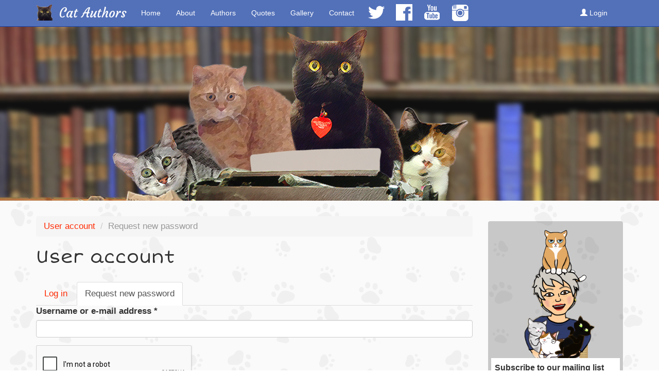

--- FILE ---
content_type: text/html; charset=utf-8
request_url: https://catauthors.com/user/password
body_size: 6340
content:
<!DOCTYPE html PUBLIC "-//W3C//DTD XHTML+RDFa 1.0//EN"
  "http://www.w3.org/MarkUp/DTD/xhtml-rdfa-1.dtd">
<html lang="en" dir="ltr" prefix="og: http://ogp.me/ns# content: http://purl.org/rss/1.0/modules/content/ dc: http://purl.org/dc/terms/ foaf: http://xmlns.com/foaf/0.1/ rdfs: http://www.w3.org/2000/01/rdf-schema# sioc: http://rdfs.org/sioc/ns# sioct: http://rdfs.org/sioc/types# skos: http://www.w3.org/2004/02/skos/core# xsd: http://www.w3.org/2001/XMLSchema#">
<head profile="http://www.w3.org/1999/xhtml/vocab">
  <meta charset="utf-8">
  <meta name="viewport" content="width=device-width, initial-scale=1.0">

<!-- Global site tag (gtag.js) - Google Analytics -->
<script async src="https://www.googletagmanager.com/gtag/js?id=UA-55397459-1"></script>
<script>
  window.dataLayer = window.dataLayer || [];
  function gtag(){dataLayer.push(arguments);}
  gtag('js', new Date());

  gtag('config', 'UA-55397459-1');
</script>


  <meta http-equiv="Content-Type" content="text/html; charset=utf-8" />
<script src="https://www.google.com/recaptcha/api.js?hl=en" async="async" defer="defer"></script>
<link rel="shortcut icon" href="https://catauthors.com/sites/default/files/lil_inky_0.png" type="image/png" />
<meta name="generator" content="Drupal 7 (https://www.drupal.org)" />
<link rel="canonical" href="https://catauthors.com/user/password" />
<link rel="shortlink" href="https://catauthors.com/user/password" />
<meta property="og:site_name" content="Cat Authors" />
<meta property="og:type" content="article" />
<meta property="og:url" content="https://catauthors.com/user/password" />
<meta property="og:title" content="User account" />
<meta name="twitter:card" content="summary" />
<meta name="twitter:url" content="https://catauthors.com/user/password" />
<meta name="twitter:title" content="User account" />
<meta name="dcterms.title" content="User account" />
<meta name="dcterms.type" content="Text" />
<meta name="dcterms.format" content="text/html" />
<meta name="dcterms.identifier" content="https://catauthors.com/user/password" />
  <title>User account | Cat Authors</title>
  <style>
@import url("https://catauthors.com/modules/system/system.base.css?siop42");
</style>
<style>
@import url("https://catauthors.com/modules/field/theme/field.css?siop42");
@import url("https://catauthors.com/modules/node/node.css?siop42");
@import url("https://catauthors.com/sites/all/modules/views/css/views.css?siop42");
@import url("https://catauthors.com/sites/all/modules/ckeditor/css/ckeditor.css?siop42");
</style>
<style>
@import url("https://catauthors.com/sites/all/libraries/colorbox/example2/colorbox.css?siop42");
@import url("https://catauthors.com/sites/all/modules/ctools/css/ctools.css?siop42");
</style>
<link type="text/css" rel="stylesheet" href="//cdn.jsdelivr.net/bootstrap/3.0.2/css/bootstrap.css" media="all" />
<style>
@import url("https://catauthors.com/sites/all/themes/bootstrap/css/3.0.2/overrides.min.css?siop42");
@import url("https://catauthors.com/sites/all/themes/catauthors_bootstrap_subtheme/css/cat_style.css?siop42");
</style>
  <!-- HTML5 element support for IE6-8 -->
  <!--[if lt IE 9]>
    <script src="//html5shiv.googlecode.com/svn/trunk/html5.js"></script>
  <![endif]-->
  <script src="//code.jquery.com/jquery-1.10.2.min.js"></script>
<script>window.jQuery || document.write("<script src='/sites/all/modules/jquery_update/replace/jquery/1.10/jquery.min.js'>\x3C/script>")</script>
<script src="https://catauthors.com/misc/jquery-extend-3.4.0.js?v=1.10.2"></script>
<script src="https://catauthors.com/misc/jquery-html-prefilter-3.5.0-backport.js?v=1.10.2"></script>
<script src="https://catauthors.com/misc/jquery.once.js?v=1.2"></script>
<script src="https://catauthors.com/misc/drupal.js?siop42"></script>
<script src="https://catauthors.com/misc/form-single-submit.js?v=7.101"></script>
<script src="//cdn.jsdelivr.net/bootstrap/3.0.2/js/bootstrap.js"></script>
<script src="https://catauthors.com/sites/all/libraries/colorbox/jquery.colorbox-min.js?siop42"></script>
<script src="https://catauthors.com/sites/all/modules/colorbox/js/colorbox.js?siop42"></script>
<script src="https://catauthors.com/sites/all/modules/captcha/captcha.js?siop42"></script>
<script>jQuery.extend(Drupal.settings, {"basePath":"\/","pathPrefix":"","setHasJsCookie":0,"ajaxPageState":{"theme":"catauthors_bootstrap_subtheme","theme_token":"9NDgvkqMnLMoYHYGOw9rg7G59SR4Ooc_C9IA3DGirII","js":{"sites\/all\/themes\/bootstrap\/js\/bootstrap.js":1,"\/\/code.jquery.com\/jquery-1.10.2.min.js":1,"0":1,"misc\/jquery-extend-3.4.0.js":1,"misc\/jquery-html-prefilter-3.5.0-backport.js":1,"misc\/jquery.once.js":1,"misc\/drupal.js":1,"misc\/form-single-submit.js":1,"\/\/cdn.jsdelivr.net\/bootstrap\/3.0.2\/js\/bootstrap.js":1,"sites\/all\/libraries\/colorbox\/jquery.colorbox-min.js":1,"sites\/all\/modules\/colorbox\/js\/colorbox.js":1,"sites\/all\/modules\/captcha\/captcha.js":1},"css":{"modules\/system\/system.base.css":1,"modules\/field\/theme\/field.css":1,"modules\/node\/node.css":1,"sites\/all\/modules\/views\/css\/views.css":1,"sites\/all\/modules\/ckeditor\/css\/ckeditor.css":1,"sites\/all\/libraries\/colorbox\/example2\/colorbox.css":1,"sites\/all\/modules\/ctools\/css\/ctools.css":1,"\/\/cdn.jsdelivr.net\/bootstrap\/3.0.2\/css\/bootstrap.css":1,"sites\/all\/themes\/bootstrap\/css\/3.0.2\/overrides.min.css":1,"sites\/all\/themes\/catauthors_bootstrap_subtheme\/css\/cat_style.css":1}},"colorbox":{"opacity":"0.85","current":"{current} of {total}","previous":"\u00ab Prev","next":"Next \u00bb","close":"Close","maxWidth":"98%","maxHeight":"98%","fixed":true,"mobiledetect":true,"mobiledevicewidth":"480px","file_public_path":"\/sites\/default\/files","specificPagesDefaultValue":"admin*\nimagebrowser*\nimg_assist*\nimce*\nnode\/add\/*\nnode\/*\/edit\nprint\/*\nprintpdf\/*\nsystem\/ajax\nsystem\/ajax\/*"},"urlIsAjaxTrusted":{"\/user\/password":true},"bootstrap":{"anchorsFix":1,"anchorsSmoothScrolling":1,"formHasError":1,"popoverEnabled":1,"popoverOptions":{"animation":1,"html":0,"placement":"right","selector":"","trigger":"click","triggerAutoclose":1,"title":"","content":"","delay":0,"container":"body"},"tooltipEnabled":1,"tooltipOptions":{"animation":1,"html":0,"placement":"auto left","selector":"","trigger":"hover focus","delay":0,"container":"body"}}});</script>
  <link href='https://fonts.googleapis.com/css?family=Short+Stack|Courgette' rel='stylesheet' type='text/css'>
</head>
<body class="html not-front not-logged-in one-sidebar sidebar-second page-user page-user-password" >
  <div id="fb-root"></div>
    <script>(function(d, s, id) {
		var js, fjs = d.getElementsByTagName(s)[0];
  		if (d.getElementById(id)) return;
  		js = d.createElement(s); js.id = id;
  		js.src = "//connect.facebook.net/en_US/sdk.js#xfbml=1&version=v2.0";
  		fjs.parentNode.insertBefore(js, fjs);
	}(document, 'script', 'facebook-jssdk'));</script>
  <div id="skip-link">
    <a href="#main-content" class="element-invisible element-focusable">Skip to main content</a>
  </div>
    
<div class="cat-header">
  </div>

<header id="navbar" role="banner" class="navbar navbar-fixed-top navbar-default">
  <div class="container">
  
	
	
    <div class="navbar-header">
            <a class="logo navbar-btn pull-left" href="/" title="Home">
        <img src="https://catauthors.com/sites/default/files/lil_inky.png" alt="Home" />
      </a>
      
            <a class="name navbar-brand" href="/" title="Home">Cat Authors</a>
      
      <!-- .btn-navbar is used as the toggle for collapsed navbar content -->
      <button type="button" class="navbar-toggle" data-toggle="collapse" data-target=".navbar-collapse">
        <span class="sr-only">Toggle navigation</span>
        <span class="icon-bar"></span>
        <span class="icon-bar"></span>
        <span class="icon-bar"></span>
      </button>
    </div>

          <div class="navbar-collapse collapse">
        <nav role="navigation">
          		    <ul class="menu nav navbar-nav"><li class="first leaf"><a href="/">Home</a></li>
<li class="leaf"><a href="/about">About</a></li>
<li class="leaf"><a href="/authors" title="Meet the Authors">Authors</a></li>
<li class="leaf"><a href="/quotes" title="Cat Quips and Quotes">Quotes</a></li>
<li class="leaf"><a href="http://catauthors.com/gallery" title="Photo Gallery">Gallery</a></li>
<li class="last leaf"><a href="/contact" title="Contact the Authors">Contact</a></li>
</ul>			<ul class="menu nav navbar-nav">
				<li><a title="Cat Authors on Twitter"style="padding:0px" href="https://twitter.com/catauthors" target="_blank"><img class="navbar-social" src="https://catauthors.com/img/twitter.png"></a></li>
				<li><a title="Cat Authors on Facebook" style="padding:0px" href="https://www.facebook.com/CatAuthors" target="_blank"><img class="navbar-social" src="https://catauthors.com/img/facebook.png"></a></li>
				<li><a title="Cat Authors on YouTube" style="padding:0px" href="https://www.youtube.com/channel/UCqXBF6i2teHs4aUOBYgdWEQ" target="_blank"><img class="navbar-social" src="https://catauthors.com/img/youtube.png"></a></li>
                <li><a title="Cat Authors on Instagram"style="padding:0px" href="https://www.instagram.com/catauthors/" target="_blank"><img class="navbar-social" src="https://catauthors.com/img/instagram.png"></a></li>
			</ul>
                    		  
		  		  <ul class="menu nav navbar-nav secondary login-nav"><li><a href="http://catauthors.com/user" class="top-green" title="Log in or Join"><span class="glyphicon glyphicon-user top-green"></span> Login</a></li></ul>
		  		  		  
                  </nav>
      </div>
      </div>
</header>

<div class="main-container container">

  <header role="banner" id="page-header">
    
      </header> <!-- /#page-header -->

  <div class="row">

    
    <section class="col-sm-9">
            <ol class="breadcrumb"><li><a href="/user">User account</a></li>
<li class="active">Request new password</li>
</ol>      <a id="main-content"></a>
            <h1 class="page-header">User account</h1>                          <h2 class="element-invisible">Primary tabs</h2><ul class="tabs--primary nav nav-tabs"><li><a href="/user">Log in</a></li>
<li class="active"><a href="/user/password" class="active">Request new password<span class="element-invisible">(active tab)</span></a></li>
</ul>                          <div class="region region-content">
    <section id="block-system-main" class="block block-system clearfix">

      
  <form action="/user/password" method="post" id="user-pass" accept-charset="UTF-8"><div><div class="form-item form-item-name form-type-textfield form-group"> <label class="control-label" for="edit-name">Username or e-mail address <span class="form-required" title="This field is required.">*</span></label>
<input class="form-control form-text required" type="text" id="edit-name" name="name" value="" size="60" maxlength="254" /></div><input type="hidden" name="form_build_id" value="form-D6S-W60sqYisKS3u24-DWtEWt1sEYFX02U4LT14L5x4" />
<input type="hidden" name="form_id" value="user_pass" />
<div class="captcha"><input type="hidden" name="captcha_sid" value="823908" />
<input type="hidden" name="captcha_token" value="8dca1ff01039bb9015a27e00b9a231b9" />
<input type="hidden" name="captcha_response" value="Google no captcha" />
<div class="g-recaptcha" data-sitekey="6LfXW3kUAAAAAClB6Gb02zambu5mee8IaigmyI3L" data-theme="light" data-type="image"></div><input type="hidden" name="captcha_cacheable" value="1" />
</div><div class="form-actions form-wrapper form-group" id="edit-actions"><button type="submit" id="edit-submit" name="op" value="E-mail new password" class="btn btn-default form-submit">E-mail new password</button>
</div></div></form>
</section>
  </div>
    </section>

          <aside class="col-sm-3" role="complementary">
          <div class="region region-sidebar-second">
    <section id="block-block-6" class="block block-block clearfix">

      
  <p><img src="https://catauthors.com/img/Dorene.png" /></p>

</section>
<section id="block-block-10" class="block block-block clearfix">

      
  <!-- Begin Mailchimp Signup Form -->
<link href="//cdn-images.mailchimp.com/embedcode/slim-10_7.css" rel="stylesheet" type="text/css" />
<style type="text/css">
<!--/*--><![CDATA[/* ><!--*/
#mc_embed_signup{background:#fff; clear:left; font:14px Helvetica,Arial,sans-serif; }
	/* Add your own Mailchimp form style overrides in your site stylesheet or in this style block.
	   We recommend moving this block and the preceding CSS link to the HEAD of your HTML file. */

/*--><!]]>*/
</style>
<div id="mc_embed_signup">
<form action="https://catauthors.us11.list-manage.com/subscribe/post?u=f4177fdd98ccf168feb2436bc&amp;id=7017449955" class="validate" id="mc-embedded-subscribe-form" method="post" name="mc-embedded-subscribe-form" novalidate="" target="_blank">
<div id="mc_embed_signup_scroll"><label for="mce-EMAIL">Subscribe to our mailing list</label> <input class="email" id="mce-EMAIL" name="EMAIL" placeholder="email address" required="" type="email" value="" /> <!-- real people should not fill this in and expect good things - do not remove this or risk form bot signups-->
<div aria-hidden="true" style="position: absolute; left: -5000px;"><input name="b_f4177fdd98ccf168feb2436bc_7017449955" tabindex="-1" type="text" value="" /></div>

<div class="clear"><input class="button" id="mc-embedded-subscribe" name="subscribe" type="submit" value="Subscribe" /></div>

<div class="clear"><a class="button" href="https://catauthors.com/contact" name="contact" style="width:35%;" id="contact">Contact</a></div>
</div>
</form>
</div>
<!--End mc_embed_signup-->
</section>
<section id="block-block-9" class="block block-block clearfix">

      
  <h3><a href="http://catauthors.com/quotes">Jokes &amp; Quotes</a></h3>

</section>
<section id="block-views-news-feed-block" class="block block-views clearfix">

        <h2 class="block-title">Mews 'n News</h2>
    
  <div class="view view-news-feed view-id-news_feed view-display-id-block view-dom-id-bc292058cdacfd58e99f80c0c9c00aaf">
        
  
  
      <div class="view-content">
        <div class="views-row views-row-1 views-row-odd views-row-first">
      
  <span>        <span><a href="/news/creek-fire-two-year-anniversary-dec-5-remembering-our-mandatory-evacuation">THE CREEK FIRE TWO YEAR ANNIVERSARY (Dec. 5) - REMEMBERING OUR MANDATORY EVACUATION</a></span>  </span>  
  <span>        <span>Posted on 12/07/2019</span>  </span>  </div>
  <div class="views-row views-row-2 views-row-even">
      
  <span>        <span><a href="/news/cats-costs-deductions">CATS:  COSTS &amp; -- DEDUCTIONS?</a></span>  </span>  
  <span>        <span>Posted on 03/02/2019</span>  </span>  </div>
  <div class="views-row views-row-3 views-row-odd">
      
  <span>        <span><a href="/news/black-cat-factoids">BLACK CAT FACTOIDS</a></span>  </span>  
  <span>        <span>Posted on 08/14/2018</span>  </span>  </div>
  <div class="views-row views-row-4 views-row-even">
      
  <span>        <span><a href="/news/sleepypod-trial">THE SLEEPYPOD TRIAL</a></span>  </span>  
  <span>        <span>Posted on 02/24/2018</span>  </span>  </div>
  <div class="views-row views-row-5 views-row-odd">
      
  <span>        <span><a href="/news/thanksgiving-can-land-your-cat-vet">THANKSGIVING CAN LAND YOUR CAT AT THE VET</a></span>  </span>  
  <span>        <span>Posted on 11/21/2017</span>  </span>  </div>
  <div class="views-row views-row-6 views-row-even">
      
  <span>        <span><a href="/news/veterans-day">VETERANS DAY</a></span>  </span>  
  <span>        <span>Posted on 11/11/2017</span>  </span>  </div>
  <div class="views-row views-row-7 views-row-odd">
      
  <span>        <span><a href="/news/no-postings-while-meowmuhs-been-recovering">NO POSTINGS WHILE MEOWMUH&#039;S BEEN RECOVERING</a></span>  </span>  
  <span>        <span>Posted on 10/04/2017</span>  </span>  </div>
  <div class="views-row views-row-8 views-row-even">
      
  <span>        <span><a href="/news/finding-home-care-agency-hoomans-likes-pets">FINDING A HOME CARE AGENCY FOR HOOMANS THAT LIKES PETS</a></span>  </span>  
  <span>        <span>Posted on 10/04/2017</span>  </span>  </div>
  <div class="views-row views-row-9 views-row-odd">
      
  <span>        <span><a href="/news/why-walker-so-heavy">WHY IS THE WALKER SO HEAVY? </a></span>  </span>  
  <span>        <span>Posted on 08/25/2017</span>  </span>  </div>
  <div class="views-row views-row-10 views-row-even">
      
  <span>        <span><a href="/news/meowmuhs-new-knee">MEOWMUH&#039;S NEW KNEE</a></span>  </span>  
  <span>        <span>Posted on 08/25/2017</span>  </span>  </div>
  <div class="views-row views-row-11 views-row-odd">
      
  <span>        <span><a href="/news/cats-working-their-eats">CATS WORKING FOR THEIR EATS</a></span>  </span>  
  <span>        <span>Posted on 07/24/2017</span>  </span>  </div>
  <div class="views-row views-row-12 views-row-even views-row-last">
      
  <span>        <span><a href="/news/marion-bright-author-instructor">MARION BRIGHT, AUTHOR, INSTRUCTOR</a></span>  </span>  
  <span>        <span>Posted on 07/09/2017</span>  </span>  </div>
    </div>
  
  
  
  
  
  
</div>
</section>
<section id="block-block-8" class="block block-block clearfix">

      
  <h2 class="block-title"><a href="http://catauthors.com/tags">Post Tags</a></h2>

</section>
<section id="block-search-form" class="block block-search clearfix">

      
  <form class="form-search content-search" action="/user/password" method="post" id="search-block-form" accept-charset="UTF-8"><div><div>
      <h2 class="element-invisible">Search form</h2>
    <div class="input-group"><input title="Enter the terms you wish to search for." placeholder="Search" class="form-control form-text" type="text" id="edit-search-block-form--2" name="search_block_form" value="" size="15" maxlength="128" /><span class="input-group-btn"><button type="submit" class="btn btn-primary"><span class="icon glyphicon glyphicon-search" aria-hidden="true"></span>
</button></span></div><div class="form-actions form-wrapper form-group" id="edit-actions--2"><button class="element-invisible btn btn-primary form-submit" type="submit" id="edit-submit--2" name="op" value="Search">Search</button>
</div><input type="hidden" name="form_build_id" value="form-wSHkDbgU7J60UO5QwXfgM9w39NjsSEJBKez597REqQw" />
<input type="hidden" name="form_id" value="search_block_form" />
</div>
</div></form>
</section>
<section id="block-block-7" class="block block-block clearfix">

        <h2 class="block-title">Disclaimer</h2>
    
  <h5>Pictures, videos, and text on this blog are meant for your enjoyment. We cats are thrilled to be sharing our experiences with you. We ask nicely that you do not use or repurpose this content on any other websites or publications. This agreement is enforced by Spirit.</h5>

</section>
  </div>
      </aside>  <!-- /#sidebar-second -->
    
  </div>
</div>
<footer class="footer container">
    <div class="region region-footer">
    <section id="block-block-1" class="block block-block clearfix">

      
  <div>
<p><span style="font-size:12px">Web &amp; design by <a href="http://charlescreative.com" target="_blank" title="Web Design and Development by Charles Creative">Charles Creative</a></span></p>
</div>

<p><span style="font-size:12px">Footer artwork by Karen Bagnard: <a href="http://morethanmermaids.com/" target="_blank">More Than Mermaids</a></span></p>

</section>
  </div>
  <span style="font-size:12px;">Copyright &copy 2025 Cat Authors</span>
</footer>
  <script src="https://catauthors.com/sites/all/themes/bootstrap/js/bootstrap.js?siop42"></script>
</body>
</html>


--- FILE ---
content_type: text/html; charset=utf-8
request_url: https://www.google.com/recaptcha/api2/anchor?ar=1&k=6LfXW3kUAAAAAClB6Gb02zambu5mee8IaigmyI3L&co=aHR0cHM6Ly9jYXRhdXRob3JzLmNvbTo0NDM.&hl=en&type=image&v=7gg7H51Q-naNfhmCP3_R47ho&theme=light&size=normal&anchor-ms=20000&execute-ms=15000&cb=ljegn3xosibv
body_size: 48558
content:
<!DOCTYPE HTML><html dir="ltr" lang="en"><head><meta http-equiv="Content-Type" content="text/html; charset=UTF-8">
<meta http-equiv="X-UA-Compatible" content="IE=edge">
<title>reCAPTCHA</title>
<style type="text/css">
/* cyrillic-ext */
@font-face {
  font-family: 'Roboto';
  font-style: normal;
  font-weight: 400;
  font-stretch: 100%;
  src: url(//fonts.gstatic.com/s/roboto/v48/KFO7CnqEu92Fr1ME7kSn66aGLdTylUAMa3GUBHMdazTgWw.woff2) format('woff2');
  unicode-range: U+0460-052F, U+1C80-1C8A, U+20B4, U+2DE0-2DFF, U+A640-A69F, U+FE2E-FE2F;
}
/* cyrillic */
@font-face {
  font-family: 'Roboto';
  font-style: normal;
  font-weight: 400;
  font-stretch: 100%;
  src: url(//fonts.gstatic.com/s/roboto/v48/KFO7CnqEu92Fr1ME7kSn66aGLdTylUAMa3iUBHMdazTgWw.woff2) format('woff2');
  unicode-range: U+0301, U+0400-045F, U+0490-0491, U+04B0-04B1, U+2116;
}
/* greek-ext */
@font-face {
  font-family: 'Roboto';
  font-style: normal;
  font-weight: 400;
  font-stretch: 100%;
  src: url(//fonts.gstatic.com/s/roboto/v48/KFO7CnqEu92Fr1ME7kSn66aGLdTylUAMa3CUBHMdazTgWw.woff2) format('woff2');
  unicode-range: U+1F00-1FFF;
}
/* greek */
@font-face {
  font-family: 'Roboto';
  font-style: normal;
  font-weight: 400;
  font-stretch: 100%;
  src: url(//fonts.gstatic.com/s/roboto/v48/KFO7CnqEu92Fr1ME7kSn66aGLdTylUAMa3-UBHMdazTgWw.woff2) format('woff2');
  unicode-range: U+0370-0377, U+037A-037F, U+0384-038A, U+038C, U+038E-03A1, U+03A3-03FF;
}
/* math */
@font-face {
  font-family: 'Roboto';
  font-style: normal;
  font-weight: 400;
  font-stretch: 100%;
  src: url(//fonts.gstatic.com/s/roboto/v48/KFO7CnqEu92Fr1ME7kSn66aGLdTylUAMawCUBHMdazTgWw.woff2) format('woff2');
  unicode-range: U+0302-0303, U+0305, U+0307-0308, U+0310, U+0312, U+0315, U+031A, U+0326-0327, U+032C, U+032F-0330, U+0332-0333, U+0338, U+033A, U+0346, U+034D, U+0391-03A1, U+03A3-03A9, U+03B1-03C9, U+03D1, U+03D5-03D6, U+03F0-03F1, U+03F4-03F5, U+2016-2017, U+2034-2038, U+203C, U+2040, U+2043, U+2047, U+2050, U+2057, U+205F, U+2070-2071, U+2074-208E, U+2090-209C, U+20D0-20DC, U+20E1, U+20E5-20EF, U+2100-2112, U+2114-2115, U+2117-2121, U+2123-214F, U+2190, U+2192, U+2194-21AE, U+21B0-21E5, U+21F1-21F2, U+21F4-2211, U+2213-2214, U+2216-22FF, U+2308-230B, U+2310, U+2319, U+231C-2321, U+2336-237A, U+237C, U+2395, U+239B-23B7, U+23D0, U+23DC-23E1, U+2474-2475, U+25AF, U+25B3, U+25B7, U+25BD, U+25C1, U+25CA, U+25CC, U+25FB, U+266D-266F, U+27C0-27FF, U+2900-2AFF, U+2B0E-2B11, U+2B30-2B4C, U+2BFE, U+3030, U+FF5B, U+FF5D, U+1D400-1D7FF, U+1EE00-1EEFF;
}
/* symbols */
@font-face {
  font-family: 'Roboto';
  font-style: normal;
  font-weight: 400;
  font-stretch: 100%;
  src: url(//fonts.gstatic.com/s/roboto/v48/KFO7CnqEu92Fr1ME7kSn66aGLdTylUAMaxKUBHMdazTgWw.woff2) format('woff2');
  unicode-range: U+0001-000C, U+000E-001F, U+007F-009F, U+20DD-20E0, U+20E2-20E4, U+2150-218F, U+2190, U+2192, U+2194-2199, U+21AF, U+21E6-21F0, U+21F3, U+2218-2219, U+2299, U+22C4-22C6, U+2300-243F, U+2440-244A, U+2460-24FF, U+25A0-27BF, U+2800-28FF, U+2921-2922, U+2981, U+29BF, U+29EB, U+2B00-2BFF, U+4DC0-4DFF, U+FFF9-FFFB, U+10140-1018E, U+10190-1019C, U+101A0, U+101D0-101FD, U+102E0-102FB, U+10E60-10E7E, U+1D2C0-1D2D3, U+1D2E0-1D37F, U+1F000-1F0FF, U+1F100-1F1AD, U+1F1E6-1F1FF, U+1F30D-1F30F, U+1F315, U+1F31C, U+1F31E, U+1F320-1F32C, U+1F336, U+1F378, U+1F37D, U+1F382, U+1F393-1F39F, U+1F3A7-1F3A8, U+1F3AC-1F3AF, U+1F3C2, U+1F3C4-1F3C6, U+1F3CA-1F3CE, U+1F3D4-1F3E0, U+1F3ED, U+1F3F1-1F3F3, U+1F3F5-1F3F7, U+1F408, U+1F415, U+1F41F, U+1F426, U+1F43F, U+1F441-1F442, U+1F444, U+1F446-1F449, U+1F44C-1F44E, U+1F453, U+1F46A, U+1F47D, U+1F4A3, U+1F4B0, U+1F4B3, U+1F4B9, U+1F4BB, U+1F4BF, U+1F4C8-1F4CB, U+1F4D6, U+1F4DA, U+1F4DF, U+1F4E3-1F4E6, U+1F4EA-1F4ED, U+1F4F7, U+1F4F9-1F4FB, U+1F4FD-1F4FE, U+1F503, U+1F507-1F50B, U+1F50D, U+1F512-1F513, U+1F53E-1F54A, U+1F54F-1F5FA, U+1F610, U+1F650-1F67F, U+1F687, U+1F68D, U+1F691, U+1F694, U+1F698, U+1F6AD, U+1F6B2, U+1F6B9-1F6BA, U+1F6BC, U+1F6C6-1F6CF, U+1F6D3-1F6D7, U+1F6E0-1F6EA, U+1F6F0-1F6F3, U+1F6F7-1F6FC, U+1F700-1F7FF, U+1F800-1F80B, U+1F810-1F847, U+1F850-1F859, U+1F860-1F887, U+1F890-1F8AD, U+1F8B0-1F8BB, U+1F8C0-1F8C1, U+1F900-1F90B, U+1F93B, U+1F946, U+1F984, U+1F996, U+1F9E9, U+1FA00-1FA6F, U+1FA70-1FA7C, U+1FA80-1FA89, U+1FA8F-1FAC6, U+1FACE-1FADC, U+1FADF-1FAE9, U+1FAF0-1FAF8, U+1FB00-1FBFF;
}
/* vietnamese */
@font-face {
  font-family: 'Roboto';
  font-style: normal;
  font-weight: 400;
  font-stretch: 100%;
  src: url(//fonts.gstatic.com/s/roboto/v48/KFO7CnqEu92Fr1ME7kSn66aGLdTylUAMa3OUBHMdazTgWw.woff2) format('woff2');
  unicode-range: U+0102-0103, U+0110-0111, U+0128-0129, U+0168-0169, U+01A0-01A1, U+01AF-01B0, U+0300-0301, U+0303-0304, U+0308-0309, U+0323, U+0329, U+1EA0-1EF9, U+20AB;
}
/* latin-ext */
@font-face {
  font-family: 'Roboto';
  font-style: normal;
  font-weight: 400;
  font-stretch: 100%;
  src: url(//fonts.gstatic.com/s/roboto/v48/KFO7CnqEu92Fr1ME7kSn66aGLdTylUAMa3KUBHMdazTgWw.woff2) format('woff2');
  unicode-range: U+0100-02BA, U+02BD-02C5, U+02C7-02CC, U+02CE-02D7, U+02DD-02FF, U+0304, U+0308, U+0329, U+1D00-1DBF, U+1E00-1E9F, U+1EF2-1EFF, U+2020, U+20A0-20AB, U+20AD-20C0, U+2113, U+2C60-2C7F, U+A720-A7FF;
}
/* latin */
@font-face {
  font-family: 'Roboto';
  font-style: normal;
  font-weight: 400;
  font-stretch: 100%;
  src: url(//fonts.gstatic.com/s/roboto/v48/KFO7CnqEu92Fr1ME7kSn66aGLdTylUAMa3yUBHMdazQ.woff2) format('woff2');
  unicode-range: U+0000-00FF, U+0131, U+0152-0153, U+02BB-02BC, U+02C6, U+02DA, U+02DC, U+0304, U+0308, U+0329, U+2000-206F, U+20AC, U+2122, U+2191, U+2193, U+2212, U+2215, U+FEFF, U+FFFD;
}
/* cyrillic-ext */
@font-face {
  font-family: 'Roboto';
  font-style: normal;
  font-weight: 500;
  font-stretch: 100%;
  src: url(//fonts.gstatic.com/s/roboto/v48/KFO7CnqEu92Fr1ME7kSn66aGLdTylUAMa3GUBHMdazTgWw.woff2) format('woff2');
  unicode-range: U+0460-052F, U+1C80-1C8A, U+20B4, U+2DE0-2DFF, U+A640-A69F, U+FE2E-FE2F;
}
/* cyrillic */
@font-face {
  font-family: 'Roboto';
  font-style: normal;
  font-weight: 500;
  font-stretch: 100%;
  src: url(//fonts.gstatic.com/s/roboto/v48/KFO7CnqEu92Fr1ME7kSn66aGLdTylUAMa3iUBHMdazTgWw.woff2) format('woff2');
  unicode-range: U+0301, U+0400-045F, U+0490-0491, U+04B0-04B1, U+2116;
}
/* greek-ext */
@font-face {
  font-family: 'Roboto';
  font-style: normal;
  font-weight: 500;
  font-stretch: 100%;
  src: url(//fonts.gstatic.com/s/roboto/v48/KFO7CnqEu92Fr1ME7kSn66aGLdTylUAMa3CUBHMdazTgWw.woff2) format('woff2');
  unicode-range: U+1F00-1FFF;
}
/* greek */
@font-face {
  font-family: 'Roboto';
  font-style: normal;
  font-weight: 500;
  font-stretch: 100%;
  src: url(//fonts.gstatic.com/s/roboto/v48/KFO7CnqEu92Fr1ME7kSn66aGLdTylUAMa3-UBHMdazTgWw.woff2) format('woff2');
  unicode-range: U+0370-0377, U+037A-037F, U+0384-038A, U+038C, U+038E-03A1, U+03A3-03FF;
}
/* math */
@font-face {
  font-family: 'Roboto';
  font-style: normal;
  font-weight: 500;
  font-stretch: 100%;
  src: url(//fonts.gstatic.com/s/roboto/v48/KFO7CnqEu92Fr1ME7kSn66aGLdTylUAMawCUBHMdazTgWw.woff2) format('woff2');
  unicode-range: U+0302-0303, U+0305, U+0307-0308, U+0310, U+0312, U+0315, U+031A, U+0326-0327, U+032C, U+032F-0330, U+0332-0333, U+0338, U+033A, U+0346, U+034D, U+0391-03A1, U+03A3-03A9, U+03B1-03C9, U+03D1, U+03D5-03D6, U+03F0-03F1, U+03F4-03F5, U+2016-2017, U+2034-2038, U+203C, U+2040, U+2043, U+2047, U+2050, U+2057, U+205F, U+2070-2071, U+2074-208E, U+2090-209C, U+20D0-20DC, U+20E1, U+20E5-20EF, U+2100-2112, U+2114-2115, U+2117-2121, U+2123-214F, U+2190, U+2192, U+2194-21AE, U+21B0-21E5, U+21F1-21F2, U+21F4-2211, U+2213-2214, U+2216-22FF, U+2308-230B, U+2310, U+2319, U+231C-2321, U+2336-237A, U+237C, U+2395, U+239B-23B7, U+23D0, U+23DC-23E1, U+2474-2475, U+25AF, U+25B3, U+25B7, U+25BD, U+25C1, U+25CA, U+25CC, U+25FB, U+266D-266F, U+27C0-27FF, U+2900-2AFF, U+2B0E-2B11, U+2B30-2B4C, U+2BFE, U+3030, U+FF5B, U+FF5D, U+1D400-1D7FF, U+1EE00-1EEFF;
}
/* symbols */
@font-face {
  font-family: 'Roboto';
  font-style: normal;
  font-weight: 500;
  font-stretch: 100%;
  src: url(//fonts.gstatic.com/s/roboto/v48/KFO7CnqEu92Fr1ME7kSn66aGLdTylUAMaxKUBHMdazTgWw.woff2) format('woff2');
  unicode-range: U+0001-000C, U+000E-001F, U+007F-009F, U+20DD-20E0, U+20E2-20E4, U+2150-218F, U+2190, U+2192, U+2194-2199, U+21AF, U+21E6-21F0, U+21F3, U+2218-2219, U+2299, U+22C4-22C6, U+2300-243F, U+2440-244A, U+2460-24FF, U+25A0-27BF, U+2800-28FF, U+2921-2922, U+2981, U+29BF, U+29EB, U+2B00-2BFF, U+4DC0-4DFF, U+FFF9-FFFB, U+10140-1018E, U+10190-1019C, U+101A0, U+101D0-101FD, U+102E0-102FB, U+10E60-10E7E, U+1D2C0-1D2D3, U+1D2E0-1D37F, U+1F000-1F0FF, U+1F100-1F1AD, U+1F1E6-1F1FF, U+1F30D-1F30F, U+1F315, U+1F31C, U+1F31E, U+1F320-1F32C, U+1F336, U+1F378, U+1F37D, U+1F382, U+1F393-1F39F, U+1F3A7-1F3A8, U+1F3AC-1F3AF, U+1F3C2, U+1F3C4-1F3C6, U+1F3CA-1F3CE, U+1F3D4-1F3E0, U+1F3ED, U+1F3F1-1F3F3, U+1F3F5-1F3F7, U+1F408, U+1F415, U+1F41F, U+1F426, U+1F43F, U+1F441-1F442, U+1F444, U+1F446-1F449, U+1F44C-1F44E, U+1F453, U+1F46A, U+1F47D, U+1F4A3, U+1F4B0, U+1F4B3, U+1F4B9, U+1F4BB, U+1F4BF, U+1F4C8-1F4CB, U+1F4D6, U+1F4DA, U+1F4DF, U+1F4E3-1F4E6, U+1F4EA-1F4ED, U+1F4F7, U+1F4F9-1F4FB, U+1F4FD-1F4FE, U+1F503, U+1F507-1F50B, U+1F50D, U+1F512-1F513, U+1F53E-1F54A, U+1F54F-1F5FA, U+1F610, U+1F650-1F67F, U+1F687, U+1F68D, U+1F691, U+1F694, U+1F698, U+1F6AD, U+1F6B2, U+1F6B9-1F6BA, U+1F6BC, U+1F6C6-1F6CF, U+1F6D3-1F6D7, U+1F6E0-1F6EA, U+1F6F0-1F6F3, U+1F6F7-1F6FC, U+1F700-1F7FF, U+1F800-1F80B, U+1F810-1F847, U+1F850-1F859, U+1F860-1F887, U+1F890-1F8AD, U+1F8B0-1F8BB, U+1F8C0-1F8C1, U+1F900-1F90B, U+1F93B, U+1F946, U+1F984, U+1F996, U+1F9E9, U+1FA00-1FA6F, U+1FA70-1FA7C, U+1FA80-1FA89, U+1FA8F-1FAC6, U+1FACE-1FADC, U+1FADF-1FAE9, U+1FAF0-1FAF8, U+1FB00-1FBFF;
}
/* vietnamese */
@font-face {
  font-family: 'Roboto';
  font-style: normal;
  font-weight: 500;
  font-stretch: 100%;
  src: url(//fonts.gstatic.com/s/roboto/v48/KFO7CnqEu92Fr1ME7kSn66aGLdTylUAMa3OUBHMdazTgWw.woff2) format('woff2');
  unicode-range: U+0102-0103, U+0110-0111, U+0128-0129, U+0168-0169, U+01A0-01A1, U+01AF-01B0, U+0300-0301, U+0303-0304, U+0308-0309, U+0323, U+0329, U+1EA0-1EF9, U+20AB;
}
/* latin-ext */
@font-face {
  font-family: 'Roboto';
  font-style: normal;
  font-weight: 500;
  font-stretch: 100%;
  src: url(//fonts.gstatic.com/s/roboto/v48/KFO7CnqEu92Fr1ME7kSn66aGLdTylUAMa3KUBHMdazTgWw.woff2) format('woff2');
  unicode-range: U+0100-02BA, U+02BD-02C5, U+02C7-02CC, U+02CE-02D7, U+02DD-02FF, U+0304, U+0308, U+0329, U+1D00-1DBF, U+1E00-1E9F, U+1EF2-1EFF, U+2020, U+20A0-20AB, U+20AD-20C0, U+2113, U+2C60-2C7F, U+A720-A7FF;
}
/* latin */
@font-face {
  font-family: 'Roboto';
  font-style: normal;
  font-weight: 500;
  font-stretch: 100%;
  src: url(//fonts.gstatic.com/s/roboto/v48/KFO7CnqEu92Fr1ME7kSn66aGLdTylUAMa3yUBHMdazQ.woff2) format('woff2');
  unicode-range: U+0000-00FF, U+0131, U+0152-0153, U+02BB-02BC, U+02C6, U+02DA, U+02DC, U+0304, U+0308, U+0329, U+2000-206F, U+20AC, U+2122, U+2191, U+2193, U+2212, U+2215, U+FEFF, U+FFFD;
}
/* cyrillic-ext */
@font-face {
  font-family: 'Roboto';
  font-style: normal;
  font-weight: 900;
  font-stretch: 100%;
  src: url(//fonts.gstatic.com/s/roboto/v48/KFO7CnqEu92Fr1ME7kSn66aGLdTylUAMa3GUBHMdazTgWw.woff2) format('woff2');
  unicode-range: U+0460-052F, U+1C80-1C8A, U+20B4, U+2DE0-2DFF, U+A640-A69F, U+FE2E-FE2F;
}
/* cyrillic */
@font-face {
  font-family: 'Roboto';
  font-style: normal;
  font-weight: 900;
  font-stretch: 100%;
  src: url(//fonts.gstatic.com/s/roboto/v48/KFO7CnqEu92Fr1ME7kSn66aGLdTylUAMa3iUBHMdazTgWw.woff2) format('woff2');
  unicode-range: U+0301, U+0400-045F, U+0490-0491, U+04B0-04B1, U+2116;
}
/* greek-ext */
@font-face {
  font-family: 'Roboto';
  font-style: normal;
  font-weight: 900;
  font-stretch: 100%;
  src: url(//fonts.gstatic.com/s/roboto/v48/KFO7CnqEu92Fr1ME7kSn66aGLdTylUAMa3CUBHMdazTgWw.woff2) format('woff2');
  unicode-range: U+1F00-1FFF;
}
/* greek */
@font-face {
  font-family: 'Roboto';
  font-style: normal;
  font-weight: 900;
  font-stretch: 100%;
  src: url(//fonts.gstatic.com/s/roboto/v48/KFO7CnqEu92Fr1ME7kSn66aGLdTylUAMa3-UBHMdazTgWw.woff2) format('woff2');
  unicode-range: U+0370-0377, U+037A-037F, U+0384-038A, U+038C, U+038E-03A1, U+03A3-03FF;
}
/* math */
@font-face {
  font-family: 'Roboto';
  font-style: normal;
  font-weight: 900;
  font-stretch: 100%;
  src: url(//fonts.gstatic.com/s/roboto/v48/KFO7CnqEu92Fr1ME7kSn66aGLdTylUAMawCUBHMdazTgWw.woff2) format('woff2');
  unicode-range: U+0302-0303, U+0305, U+0307-0308, U+0310, U+0312, U+0315, U+031A, U+0326-0327, U+032C, U+032F-0330, U+0332-0333, U+0338, U+033A, U+0346, U+034D, U+0391-03A1, U+03A3-03A9, U+03B1-03C9, U+03D1, U+03D5-03D6, U+03F0-03F1, U+03F4-03F5, U+2016-2017, U+2034-2038, U+203C, U+2040, U+2043, U+2047, U+2050, U+2057, U+205F, U+2070-2071, U+2074-208E, U+2090-209C, U+20D0-20DC, U+20E1, U+20E5-20EF, U+2100-2112, U+2114-2115, U+2117-2121, U+2123-214F, U+2190, U+2192, U+2194-21AE, U+21B0-21E5, U+21F1-21F2, U+21F4-2211, U+2213-2214, U+2216-22FF, U+2308-230B, U+2310, U+2319, U+231C-2321, U+2336-237A, U+237C, U+2395, U+239B-23B7, U+23D0, U+23DC-23E1, U+2474-2475, U+25AF, U+25B3, U+25B7, U+25BD, U+25C1, U+25CA, U+25CC, U+25FB, U+266D-266F, U+27C0-27FF, U+2900-2AFF, U+2B0E-2B11, U+2B30-2B4C, U+2BFE, U+3030, U+FF5B, U+FF5D, U+1D400-1D7FF, U+1EE00-1EEFF;
}
/* symbols */
@font-face {
  font-family: 'Roboto';
  font-style: normal;
  font-weight: 900;
  font-stretch: 100%;
  src: url(//fonts.gstatic.com/s/roboto/v48/KFO7CnqEu92Fr1ME7kSn66aGLdTylUAMaxKUBHMdazTgWw.woff2) format('woff2');
  unicode-range: U+0001-000C, U+000E-001F, U+007F-009F, U+20DD-20E0, U+20E2-20E4, U+2150-218F, U+2190, U+2192, U+2194-2199, U+21AF, U+21E6-21F0, U+21F3, U+2218-2219, U+2299, U+22C4-22C6, U+2300-243F, U+2440-244A, U+2460-24FF, U+25A0-27BF, U+2800-28FF, U+2921-2922, U+2981, U+29BF, U+29EB, U+2B00-2BFF, U+4DC0-4DFF, U+FFF9-FFFB, U+10140-1018E, U+10190-1019C, U+101A0, U+101D0-101FD, U+102E0-102FB, U+10E60-10E7E, U+1D2C0-1D2D3, U+1D2E0-1D37F, U+1F000-1F0FF, U+1F100-1F1AD, U+1F1E6-1F1FF, U+1F30D-1F30F, U+1F315, U+1F31C, U+1F31E, U+1F320-1F32C, U+1F336, U+1F378, U+1F37D, U+1F382, U+1F393-1F39F, U+1F3A7-1F3A8, U+1F3AC-1F3AF, U+1F3C2, U+1F3C4-1F3C6, U+1F3CA-1F3CE, U+1F3D4-1F3E0, U+1F3ED, U+1F3F1-1F3F3, U+1F3F5-1F3F7, U+1F408, U+1F415, U+1F41F, U+1F426, U+1F43F, U+1F441-1F442, U+1F444, U+1F446-1F449, U+1F44C-1F44E, U+1F453, U+1F46A, U+1F47D, U+1F4A3, U+1F4B0, U+1F4B3, U+1F4B9, U+1F4BB, U+1F4BF, U+1F4C8-1F4CB, U+1F4D6, U+1F4DA, U+1F4DF, U+1F4E3-1F4E6, U+1F4EA-1F4ED, U+1F4F7, U+1F4F9-1F4FB, U+1F4FD-1F4FE, U+1F503, U+1F507-1F50B, U+1F50D, U+1F512-1F513, U+1F53E-1F54A, U+1F54F-1F5FA, U+1F610, U+1F650-1F67F, U+1F687, U+1F68D, U+1F691, U+1F694, U+1F698, U+1F6AD, U+1F6B2, U+1F6B9-1F6BA, U+1F6BC, U+1F6C6-1F6CF, U+1F6D3-1F6D7, U+1F6E0-1F6EA, U+1F6F0-1F6F3, U+1F6F7-1F6FC, U+1F700-1F7FF, U+1F800-1F80B, U+1F810-1F847, U+1F850-1F859, U+1F860-1F887, U+1F890-1F8AD, U+1F8B0-1F8BB, U+1F8C0-1F8C1, U+1F900-1F90B, U+1F93B, U+1F946, U+1F984, U+1F996, U+1F9E9, U+1FA00-1FA6F, U+1FA70-1FA7C, U+1FA80-1FA89, U+1FA8F-1FAC6, U+1FACE-1FADC, U+1FADF-1FAE9, U+1FAF0-1FAF8, U+1FB00-1FBFF;
}
/* vietnamese */
@font-face {
  font-family: 'Roboto';
  font-style: normal;
  font-weight: 900;
  font-stretch: 100%;
  src: url(//fonts.gstatic.com/s/roboto/v48/KFO7CnqEu92Fr1ME7kSn66aGLdTylUAMa3OUBHMdazTgWw.woff2) format('woff2');
  unicode-range: U+0102-0103, U+0110-0111, U+0128-0129, U+0168-0169, U+01A0-01A1, U+01AF-01B0, U+0300-0301, U+0303-0304, U+0308-0309, U+0323, U+0329, U+1EA0-1EF9, U+20AB;
}
/* latin-ext */
@font-face {
  font-family: 'Roboto';
  font-style: normal;
  font-weight: 900;
  font-stretch: 100%;
  src: url(//fonts.gstatic.com/s/roboto/v48/KFO7CnqEu92Fr1ME7kSn66aGLdTylUAMa3KUBHMdazTgWw.woff2) format('woff2');
  unicode-range: U+0100-02BA, U+02BD-02C5, U+02C7-02CC, U+02CE-02D7, U+02DD-02FF, U+0304, U+0308, U+0329, U+1D00-1DBF, U+1E00-1E9F, U+1EF2-1EFF, U+2020, U+20A0-20AB, U+20AD-20C0, U+2113, U+2C60-2C7F, U+A720-A7FF;
}
/* latin */
@font-face {
  font-family: 'Roboto';
  font-style: normal;
  font-weight: 900;
  font-stretch: 100%;
  src: url(//fonts.gstatic.com/s/roboto/v48/KFO7CnqEu92Fr1ME7kSn66aGLdTylUAMa3yUBHMdazQ.woff2) format('woff2');
  unicode-range: U+0000-00FF, U+0131, U+0152-0153, U+02BB-02BC, U+02C6, U+02DA, U+02DC, U+0304, U+0308, U+0329, U+2000-206F, U+20AC, U+2122, U+2191, U+2193, U+2212, U+2215, U+FEFF, U+FFFD;
}

</style>
<link rel="stylesheet" type="text/css" href="https://www.gstatic.com/recaptcha/releases/7gg7H51Q-naNfhmCP3_R47ho/styles__ltr.css">
<script nonce="wbBihCOu9_dogUtiWwvaCQ" type="text/javascript">window['__recaptcha_api'] = 'https://www.google.com/recaptcha/api2/';</script>
<script type="text/javascript" src="https://www.gstatic.com/recaptcha/releases/7gg7H51Q-naNfhmCP3_R47ho/recaptcha__en.js" nonce="wbBihCOu9_dogUtiWwvaCQ">
      
    </script></head>
<body><div id="rc-anchor-alert" class="rc-anchor-alert"></div>
<input type="hidden" id="recaptcha-token" value="[base64]">
<script type="text/javascript" nonce="wbBihCOu9_dogUtiWwvaCQ">
      recaptcha.anchor.Main.init("[\x22ainput\x22,[\x22bgdata\x22,\x22\x22,\[base64]/[base64]/bmV3IFpbdF0obVswXSk6Sz09Mj9uZXcgWlt0XShtWzBdLG1bMV0pOks9PTM/bmV3IFpbdF0obVswXSxtWzFdLG1bMl0pOks9PTQ/[base64]/[base64]/[base64]/[base64]/[base64]/[base64]/[base64]/[base64]/[base64]/[base64]/[base64]/[base64]/[base64]/[base64]\\u003d\\u003d\x22,\[base64]\\u003d\x22,\x22ZcOPTcOQwqtgw7rDi3Egw7LDkcOxbjnCvsKVw6p2wq7Cm8KBFcOEfWPCvinDoT/Co2vCvR7DoX5vwqRWwo3DgsOxw7kuwpQpIcOIBCVCw6PClcOww6HDsGRLw54Rw7vCksO4w41VQ0XCvMKwbcOAw5ERw6jClcKpH8KhL3tfw7MNLG4Hw5rDsW3DugTCgsKPw7guJknDqMKYJ8OrwpduN0bDgcKuMsKzw7fCosO7ZMKtBjM2dcOaJAk2wq/[base64]/[base64]/[base64]/w4FFw6R8w4AJwplnOC9/b3XDgsKzw7AwYk7DjMOzecKww77Dk8OUesKgTCjDglnCuh4TwrHClsOndjfChMOidMKCwo4nw67Dqi8ewqdKJkYKwr7DqmrCpcOZH8Onw5/[base64]/U8O2w5LDusO1NMKAw755woxQwpIjw41wFH4RwqvCssKsTSXCs0sPfMKpScO5GsKpwqkJLD/[base64]/CgsKdw6nCt8OHw44SwprCowJOw7vDlAjCkcKyCBvComnDtMOmDMOiCT4xw7Imw7JXH0nChSx2wqY5w4NPKF4kUsOPL8OmRMK5EcOVw59Hw73Cu8OfIFDCpwhEwqUvB8KNw5/[base64]/Dm8KFT1XDlcONw5HCucKmbwtiDsKOwrfDqlkBdm4dwrkUBHLDiGjDnwpdTsK7w5wNw6HChUrDq1vDpTzDlk3CsBXDgsKVbMK4Sgs1w4gBOTZaw4wow6g5D8KIKzIudQc8BCw6wonCk27DiB/CkcOGw50uwqQow7TDn8KHw4ZBVcOAwpjDvcONASDDnHfDoMKzwo0fwq4Lw7psI0zCkERyw4w7dzbCksO5JcO1XETCkEsaBcO+wr8WQGcPPcOcw5fClz8UwoPDncKewpHDrMOWB0F2S8KUwr/CksOCBX/CksOvw6nCvAfCmMOrw6fCp8KtwrUWHTDCocKrAsOTeAfCj8K7wrPCozcVwrnDhwgtwp3Cjyc+wp/CnsKtw7Qrw58fwovClMKwesONwrXDjAVfw5Qcwq90w6TDncKDwohKw7RpEcK9CmbDhwLDnsK9w51mw70Ow5oow588XBsfL8OrHMKjwrkjNRDDh37ChMOTEkFoB8K4Xyt+w40PwqbDn8O4w4DDjsKIBsKFKcO2ay/CmsKgbcKPwq/[base64]/[base64]/[base64]/DiXVHw5dAwofCk8Kjwr3CpMKVWybCqlHCrcKow5rDjMOubMO/w6AQwo3CjMK7IggLRiA2K8K2wrHDg0XCnl/CoxEjwpxmwobCk8O8T8K7BxXDrn8MYMOtwprChh99TDN+wpPCmSZpw5F4T3vDnDHCg39ZDsKKw5XDo8K4w6U1XEnDv8OQwovCo8OhDcO3W8OAbsO7w6/[base64]/DnMOTwpvCu8OFw5rCpsKQQFIywr/CvRcmESXCuMKTC8Odw5jCisOlw58Ww6LCmsKewoXCpsKCBm7Coyhqw5DCrWDCgUPDnsKtw7gVUMKsYsKdMU/CvwcKw5TDj8OjwqEhwrvDssKPw5rDmh4SJ8OgworCisKow79Kd8ODV1/[base64]/CkWgjw5PCuMONw4XCocOawofDhkvCtMOWw7vDuWPCl0PCl8KTIid7woVDY0TCqMK9w4jCnX/Drl/[base64]/DuCMkw6BKQ8O2woopPsObw6LCgcOcw5oqw6LDusKUbsOBw6gLwpDCmQBeBsOhw4hrw6vCsD/[base64]/[base64]/CpRQQDcOmwpbDoFs6wpvCoF/CkcKmNEXChMOTN1slZFo3BsKDwpfDk2fCq8OKw7vDpWPDpcOpSH3CghURwrplwq42wrHCgMKXwpcBHcKKXifCjzDCpQ/CqR7DggIEw4/DjsKQKSwQw6sAYsOrwq4TfcOoG315S8KvPsOaQsOowpHCg37DtEkwB8OWIBbCu8Kzwp/DoWl9woliEcOhDMOBw6LDpC9+w4vDhFoIw6zCjsKSwrDDosK6wpnChVbDhgpJw5HDly3Cp8KINGRCw4/DicKVPWjCscOdw5EeFWbDpWXCtMKzwqfDiDMlwrbDqTnCjsONwooMwq8Yw7/DiSUAHsO6w7HDkX47LMOBasOyfSvDgsKKZgPCjMKRw48/wocCExXCmMOHwo9+VcOtwo5xeMOAT8Otb8OgJ3gBw7QXwrMZw77Clk7CqgrDp8Oyw4jCisO7MsOUw7TClhbCisOeV8OkD20bFX8pAMKkw57CmxIkwqLCngjCslTCmh1ow6TDpMKUw5YzKn0ew5/CtmnDk8KDBUUxw7dnRMKew6Bpwp1+w57DnEjDgFEBw6Y3wrc1w6XDmcOOwrPDq8K4w7BjFcKGw67Clw7DoMOBf3HCkF7CksOlOy7CksKfZFXCnsORwrkzFgpIwq7DpEAFVsOxecOAwoLDuxPCssK/f8OOworDmAdVLCXCtlzDrsKqwqd8wpnDl8OywqTDm2fDg8KSw7bDqh8Lwp/Dpw3DncK4XiwXIkXDmcO8aHrDgMKjwp0Gw7HCvHw6w5V0wrvCsgzCgcO5w6fCj8O2H8ORJcOiJMOHBMOFw4VPU8OUw7jDnitLVcOHLcKtZsOVOsOnMFjCrMK0wpV5fDbCrn3DnsKUw4rDiCBWwrIMwp/DmCvDnGBYwrTCvMKIwq/DmR5Lw5NGScKYD8O0w4V5DcOCGn0tw63DnSrDmsKMwqkQDcKqfhZlw4x1wrxWGmHDmz0uwo8Kw4JNworCp0nCiyxjw7HDtVo/BErDlH1wwqXDm0PDnm7CvcKbVk8rw7LCrzjCkDnDv8Kiw5nCjMK4w4QwwoFUGWHDjydtwqDCusKQC8KUw7HCo8Kfwr8CI8KZG8KDwrBewpgtDkB0chfCi8Ouw6/DkT/[base64]/CkcOEw5/DgsOoeTB3wqEBwqDCqxxiXQ7DoB3CocOBwqPCsh9lFcKDBMOvwonDjGjChAbCpsK1f28Ew6t6KE/[base64]/Ds8Ksw4NDbcKITzXDkkVIwoxywr7Di8OYXcOBwpXCpcK4wo/DonJqw67CscK3FC3DgMOMw5dfIsKlEDYvIsKTe8OGw4LDrUo8BsOJKsOYw4LCgAfCrsOPe8OBAB/Cl8K4AsKaw5M5fhAEd8KzF8Ocw7TCl8KQwrVLVMO0cMKUwrlkwr3DpcKYBRHDrTkpw5VKBUosw6bDqCvDssOJW2Y1wq4uPgvDnMKvwqfDmMOQwrbDiMO+wrbDvxhKw6HCk1jClMKTwqMzaTTDmMOiwr3Cq8K2wr1Bwo/[base64]/CrVjCscOmwo1QwrHCr8Otwpoqw6XCiMOsw5jDmcOETcOWD0bCrFcnwq/DgsKYw4tAwo7Dh8OBw6AKQRvDocO+wo4QwrVRw5fCuVYWwro/[base64]/DjcOcDsKXwpoPFEkJwqg0LkYpw7bDm8OPw5LDn8KKw4PDiMK+wqoMeMKmw4LDlMO9w4oFEB3DnGhrEQICwpw6w65Xw7LCqHjDunUdSg7Dj8OlWlfCiybDisKwFUTCpMKcw7DCv8O4IEd7G31tfsKjw4wUHzjCiGdgw7DDiF92wpcvwobDt8OMIcO9w6/[base64]/[base64]/CucO6MsK1QhQvdxbDksOhw5JWAMOrw5PDllPCt8OJwpjClsKyw5HCq8KOwrLCqsO4wr8ewowwwr3CtMKeJHzCq8KYdgN4woJVBSgXwqfDpFrCuRfDgcOgw7ludHDCl3FNw7nCowHDisK/VMOeZ8OvW2PCtMKGdGTDnmk1R8KTbsO1w6cdw4pANg9iwpFmw5I8TMOzCMK4wol6D8OSw4TCosKrCAIDw5BrwrbCszZbw7HCrMKZGy/CncKew7oiZMKvHcKdwpbDl8O6DsOLDwwLwpYQDsOQecK4w7bDhAN/wqw0GDRpwp/Dr8OdAsO3wpwaw7DCs8O9wo3Cqx1BdcKARcOnLSXDsAbCg8Ogw7rCvsKjwrTDicK7Hi94wqonRStgGcORejvDhsOkVMKxVMKow7/Ct0zDmAczw4Z9w4pewpLDqGlEFsOfwqTDlghnw7BEGMKNwrfCuMOlw6tXC8KwNQBqwqPDqMKYXMO+YcKFPMKcw50Jw6XCkVZ/w4dsLCxtw6vDtcOrw5vCvWR+IsOpw4LCqcOgQsOLAcKTaTI3wqNDw7bCnsOlw7jCoMKoPsOuwppLwrkGG8O6wpTCuGFAZsOFFcOXwpF8JSrDhALDgQ3CkEbDkMKYwqlmwrLDqsOtw6hoEznCpz/[base64]/dBXCvUJrW8O+woECwqTDj8KdwoQlw50pL8OiL8KswrsaD8KOw6DDpMKvw4M+woJRw4k7w4VJQcOuw4F5KxrDsHwZw6jCtyfCrsOLw5Y/[base64]/TcO6OsK+FcK+w5kswrZxYgcvV8K0w60uN8OGw5HDvsOMw5coEBDDoMOsIMOtworDsEbDhhogwpcmwpQ3wrJ7C8OBQcKgw5YJXCXDi3bCpXjCtcOrTH1KTSkRw5/[base64]/DqsKobsOndxkUGm1IwqHCrDowwrfDrMO4PVUFworCmsOwwpFDwotaw5LCpGEww5wEFixRw6PDncKawq3CgXrDm1VjKMK8O8Olwp/[base64]/w64jXjXCmsK4OMOTOcOrwqRTLmpaw6rDswodFcKJw7PDs8OBwqssw5vCmjc9BSJ1ccKVDMKcwrkJwrNqP8KBSm1awr/[base64]/DtHDDocKPMh/CgwTCnsKkIMKNwqXDvMOgwrVuw57Cq0cyP2/DqcKKw77CjmrDmcKywopHdMOzDsO0UcK/w7V0wp7DtWXDqlzCoXPDhgPDjhvDpcOxwqN9w6HCiMKYwrpKwpdWwqUxwpMQw7jDjMKQYRXDvzvCrCHCmMOsZcOgXMKQO8OGbsOoUcKvHD1QTSfCocKlKsO+wqM5MB8mIsOuwrkcFcOrP8KGE8K7wo/DgsOVwpEsbsOqOgzClhHDuGTCl2bCnGlCwrIMSUYtU8KqwqLDsnjDgnIsw4fCt3TDhcOsdsKBwq55wpzCu8OFwpERwqrCuMKXw754w65DwqbDlcO+w4HCuRrDuynCmcK8WSTCi8OHJMK+wrLCsHjDt8KGw6tDd8O4w4wcDMOCfcKuwogMc8K/w6PDj8OQQQjCsm3DlVgowo0sZlBnChvDsCLCssOVAS1hw7UPw5dbw53Dq8Kcw7UZBsKIw5hcwpY/w6bClD/Dqy7CssKbw5rDkFHChMOCwp/CpCrCusOcScKlATbCqyzCkXXDgcOgE3JuwrvDtsOyw6hscCMfwpfDuVfCj8KaPxTCv8OYw6LCksOewq/CjMKPw6sOw6HCgEfCgD/CjVHDr8K8FBjDlMKtKMObYsOHJXxFw5zCo0PDvSshw53CisOkwrltL8OmAyJpHsKcw6U0w73CusOMGMKFXT5/[base64]/DulXCrmbDscOpw5Q3wo4twr0qa8K5QcOOw6NHITkVTU/DulMoPsOVwoJuwofCg8OkcsKxwq/CncOFwqvDjMKoJsKpw7oNYsOpwozDucOLwrrDisO3w5cJCcKbacOvw4vDj8ONw4hBwpfDrcOURBQ6RxJAw45Te3wdw5oyw5szGFrCssKsw6ZswqFTahzCmsKaYxXChzomw6LCm8K5XSzDpzkewo7CpsKFw6jDisORwppXw54OEw45c8Oww6/DjzzCqkAKcBbDosOQXsOdwp3DkcK2wrbCvcKGw4rCjAFXwplQX8K7S8OQw7vCsD0dwos7ZMKSBcO8w6fDmMO4wot9A8KpwoAFAMK/fhVSw6/CrMOtwofCig87QlpAQ8K0wqzDljgYw58vUsOkwoc1TMKjw5nDnWAMwqUjwq1hwqo4wp/CtG3CpcKWOVTCim/[base64]/CgCVGwph2woPDj043woM7w6PDj8K/U8KBw73Dpglqw6oPGQE7w6fDhcKBw6DDiMKzf1bDgk/CncKGeyopaUzCk8KdO8ODdThCAS4XP3zDvsObOHwMDVJFw7zDpz7CvMKEw5pbwr/CtEg8w64pwo5uekHDr8OvKMOCwqHCmsOfeMOhVcOibT5OBAdGJTNRwrPCmGjCsFgyGDnDu8KhNE7Ds8KHe2rCjhx/V8KLS1TDmMKJwrjDqHQ1ZsKyR8KywoRRwoPCscOebTcfw6XCpsOowpt2SC/CuMKGw6tnw6/CqMOWIsOFcztRwqbCu8OJw6h+wpzClErDmhA6bsKbwrA1DH95BsK3WcKIwpHDqcKGw7vDosKew69tw4TCocO/MsO7IsO9bwLCisOnwoxCwpszwoEtWAPCvhTCpSVzGsOZFmzDpMKvKcKcZWnClsOeBMK9WEbDg8OeUCjDiTvDgcOPEcKqCxnDisK6WEVUXmB9e8OiIHgnw4ZvBsK/w7wVw4PDg20owq7ClsKgw6TDt8KEDsKObixiPA0IbAHDvsO7GWkLP8OgfAfCpcKew6fCtVoDw4nDisORVnBdwpcgNMOPfcKDXWrCgsKJwqEoN3HDhsOVbcKxw50mworCgBfCuS3DqwJTw49HwoPDi8K2wrwbMmvDtMO9wpTDpDhpw6bCocK/IcKAwpzDijrDisO6wrrCs8KmwrjCicOBw6jDkn3DucKsw6lqbGZHwqfCt8OQw6fDoQs6IBLCq2dbTMKbMsO4w7jChsKvwqF3w7VCK8OwLC7CmA/DqVvCo8KvJsOtw5h9FsO3H8OZwr/CqMK7H8ONXMKIw6nCoFloBcK6dBHCi0XDs1rDmHguw7UlW1bDo8Kowp7DpsO3DMOXHMKYRcK2ZMKmIE4Ew5AbSREXwqDDv8OfcALDrcK/[base64]/woPCpQ1OdsOdWQjCq8KCwr51JUbDoVrDoX/Co8KRwpvDm8Ozw7RDBUjCsG7CqkJ/F8KRwq/[base64]/[base64]/DrSjCs8OhwqprwpMwwqfCvH/[base64]/[base64]/[base64]/DqsO9URg1wpJmwo8AwpjDj3DDjcO/wow5PMO/SsOgIMKUH8OrUsKeO8KiFcKdw7EYwr05woJBw55aWMKlRknCr8KXTyI5Bz0EBsOBQcKUA8Kxwr1hbEnCklDCmlzDtcOiw7Y+bw/[base64]/DkUldw7NcwpNNw7ArwpjDugItOsKmdcKsw5PCu8OswrZ7wqPDosK2wqjDulxywoh2w6DDrhPCn3/DkwfCq37ClMOMw4rDn8OUGHNHwrc9wqvDqGTCt8KMw6TDuBpcBX/DrMO1RnEYJcKCY1gPwofDuB/CsMKGCyvDsMOJA8Osw7jDicOLw4jDlcKnwpXCikVMwr4Ce8Kpw5UAwo51wp/DoSbDj8OZLCPCkcOQaV7DncOKVVImCMOaZ8KuwojChMOFw7/Dgk04EgnDj8O4wr1/wp3Dl0TCu8Ouw4DDt8Opw7Nvw5PDiMKvbX/DvwdYNx/DpQFVw4xXZm7DuHHCjcKGayXCvsKgw5cfNz0EDsOeDsK/w6vDu8KpwrHCgHsLZGbCrsOYeMKKwrJyOEzDh8KjwqbCohwwRx7Dg8OGWsKIwprCuAd7wp8SwqjCv8OpacOSw4HCmF7CkDcGw77DnzBSwpfDmsKRwoLCg8Kpd8O7wpvCuQ7CgxDCmStUw4zDjGjCncKvASgadsKjw4bDhHI+IjHDt8K9GcKawo/[base64]/CmsKAMsORw5XCuMOKwrvCui1Pw4PDvQ5Ww6vCj8OmwqbCsW9IwoHCg1/CoMKZLcKBw5vCnBUfwqpZQXnChcKiwosawp9CA21ww4DDt0JZwpBEwo/CrSglI1JNw6Udw5PCumQOwrN1w7DDt0rDscKBEcOqw6fDgsKPOsOUw4oXT8KKwrIRw7s4w5PCicOYGF0Cwo/CtsOjwpAbwrHCqSvDncK3GH/[base64]/CnsKcw4bCmMOZF1VaPcKsHGAXwrZoZ8KXA8OyeMK9wo97w5/Dl8Kuw5Vfw7gvTMKMwozClGPDoDBEw43ChsOAGcK1wr5zIUDDkxfCr8KeQcO4YsK5bDLCg3JkGcKFw4bDp8OzwrJewq/[base64]/CosKwwpJwwqzCj1RdFHjDmzXCvcOVajfCjsKENnxpMsOoHsKiJcOAwqs/w43CnhBZJMKLWcOcKsKdHMOWeTnDrmnCjFHCm8KsM8OafcKZwr59ecKUTcKuwpY+wqI8VHIqOsOgaDDCk8Kmwr3DqsKIw4PCg8OqIsKad8ONccKRPsOMwpVSwpPCmjHDrHR2flbCn8KJeUfDiywZBX3DjG0gwpgSEMKnT3/[base64]/w6HClR7DhSwwMX3DssKyw7TCm8KWwotSw5bDpznCp8Okw4jCt0HCnjnCpMO0FD1WBcKKwrhCwqfDmWFUw4oEwptDbsO3wrUsEivCp8KPw7VHwp4Qf8OhMMKjwpB7wo8dw48Fw6/CkBHDkcO/[base64]/w6dJwqFkGgQCBmXDnMOiw7ZBTsOsew9vOsO+Wz1Bw78uw53DpjdvdGfCkwvDicKtYcKwwp/Ct1JWS8O6w5h6dsKLLibDu1JPNmxSeVnCkMOOwobDssKEw4/[base64]/CtFTCh8K0wr0yKBxMwoDCpsKYw6wQw5bCocKdwqUqTMOnR1rDtFcyXFPCm0DDuMOiw7oHwpVcPQpOwpnClxxTWFBDVMOOw4fDrDjDpcOmPcOsEjNyYCTCpkHCn8OVw73CixHChsKyUMKAw50rw6nDlsOPw7VCO8OUHsKmw4TCjDFgLz3Dh2TCgn/[base64]/CojHDk8KHSsK2w6nDkiUxSCjDjyNtQnfDuXNewqMlKcOvwo10YsKywr85wpckNcKUAsKTw7vDnMKRwrYiOXnDpF7CkXYzXQRlw7kRwojDssKUw7s0N8ORw43CqRrCpDfDk0LCoMK2woZTw43DhMOYXMO4aMKNwoA2wqE8aBLDrsO7w6HCl8KyDiDDjcO/wrTDpxkbwrIdw48PwoJiFy1hw73DqcK3CwpAw4l4TxR7ecK9VsO3w7QzW0bCvsO5UCPCrFU6BsOVGUfCjcOIAcK3VB5kZULDqsOkZF5Dw5LCkjfClsOrDRrDuMOVNGE3w69jwqBEw5USwoc0WMOgIBzDjsK7I8KfLVVUw4zDsCvCisK+w6JFw5EtRMOdw5I/w7ANwqzDn8OCwo8oTU1rw6bCkMK1IcKRIT/[base64]/CnjxBwojDjsK2w7V8w55AHcKwH8Kpw6XCmALCj3rDvS/Dj8K6dMOpa8KfG8KDKcOkw7EFw5nCgcKEw7bCvsKew7HDk8OVHCQ2wrtJX8KoXRLDvsK0Pl/[base64]/[base64]/DjU9Ww4LCksK7aWPCnEVbwr4KRcO/[base64]/w59WSsKxAsK/LSbClsO9wp7DgEtjwo/DtsKEURjDscKUwrLCvzDCgMKIITdvw4VDJMKKwpYQw4bCoRrDlG5DccOpwpcLBcKBWUvCsBRFw43CncOdPMOQwqvCvAjCoMO3IBnDghTDi8OCTMOYcsK/w7LDusKvfMK3wrLCg8KUwp7CsETDgcK3L3VKEU7ChXtpw71bwrk1w5LCiHtScsK6fMO2LcKpwos2YcOkwrvCp8KyfRbDpcKRwrszA8KhUnBrwp9gAcO8SDscUUIWw686YA9ESMOsbMOrTMO3wpLDvcO5w7Blw44xRcOgwqN4awgSwp/DpngWBMOSS0kQw7jDk8OZw6ZNw7rCq8KAX8OCw5PDiBHCucOnDcOrw5XDp17CuS3CvcOZw7czw57Dl3HCg8KKS8OiMkTDiMO7KcOhJ8Kkw70xw6l2w5EwPW/Ch1bDnTDCi8OzClh0Bj/CsFIqwq0oRQTCu8OlcwIHP8K9w69ywqjCsE/DrcKcwrF1w5vDvcOLwr9KNMOzwrBLw7vDv8OVUkLClDTDlsKxwrRmTyvChsOiIFDCgsOsZsK4SBdgZ8KmwrPDkMKwDlLDisO6wogkW2bCssOHN2/[base64]/cSs0wr/DmcOXw6DDsBNXcsKKwrBzw7ccJcKXdMOURMKUwo8TOsOiE8KtQ8OhwpvCsMKVZ1FIXAZfFBx0wp1uwq/DlMKCZcOGVSrDhsKUUVkYX8ODJsOSw4PCtMK4YAdaw4/CnBfDmU/[base64]/[base64]/w5J5cFbClsOBRcKrwpXCnsOBwqlyw4vCiMOBe3UZwofDn8OpwoBQw7LDl8Ktw4IvwrjCtnnCoU9sLkcHw5AHw6/[base64]/FsO5w4PCq8Kmw4xpwrsmdsKnN8O4wrlbw7vDr8KgM0YMHz3Dj8Orw5FPTcOzwq/CgQx7w5vDpRXClMKEVcKDw4B+XVUXGHhmwo9jJwrDrcKGesOxKcK0NcKZwpTDgsKbbXwKPCfCjMO0VFnCoHfDqx44w5sYHcO1woYEw4zCk3Eyw6TDp8K/woBiE8KswpzCtUvDtMKNw5JuOHcQw6XCtsK5wrvCkmB0ZGspanTCh8Kcwr7CvcO7wpNIw7o0w4XChcKaw55vannCnk7DlEwIaHvDu8KaPMK8RHZ/wqLDokAKCQ/Dp8KPw4IDbcKpNi9vZhtswrpOw5PCvMOywrfCtwcZw7bDt8OEw7rCl28yQHQawq7DtWMEwrRBIMKRZcOAZwx5w7LDiMOdTjVtei7ChsOeQlHCgcOEb21FehkMwoVYLkPDpMKqZMKKwpd3wqDCgMKYZ1XCv3p4bzVXIsK+w4DDsFnCqcO/w5E4UhZfwoB0IsKab8Ouwq5uQFFLYsKBwq0VKnV/Zy7DvAHDmsOyHsOTw5Qow79+R8OTw60yD8OpwosGBhHCjMK6BsONw43DlcObwqvCginDv8OWw7xkUcOfeMKNQCrCuGnClsKaZxPDqMKIFcOJGR3Dv8KLIF0Kwo7DlsKJKsKBN0bCgHzDpcKew4nChXQ9dS8nwq8gw7obw7DDpwXDqMKywo3CghEUEEAXw5U/GDorfjTCmMOkNsKpHHpsAzDDscKAIQXCo8KRc3DDq8OQPsOSwoYuwrAIegjCoMOIwpPCo8OJw6vDjMOhw7TClsO0woXCgcOsbsOJMBfDnk/Dj8OFesOiwrMYailNJw7DuwkfQGPCkSoWw6snPk1UNMKIw4XDocO/w67Cu0PDgEfCqGhVU8ONd8KQwoYIPGfCnExew4NEwr/CoiJdwpzCiivDmkUBSQHDpCLDjR1zw5gsa8KFEMKLBWvDrsOSw5vCv8K5wr3DgcO+LMKZQcOhwq5Owo/Di8KzwqwBwoLDh8OKOGPCqEo5wqHDgVPCgUPClsO3wo4owq3DoWLDjwgbM8Oyw5HDhcOWED7DjcO7wrMmw4bCuzrChsOdUsOOwqrDhcO8wpwuHcKUIcOYw7/DrzXCpsOkwoPChWvDkW4DUcOlYcK8CMKiwpIUwrHDoW0RGsOrwpfChmd9DcOgwrHCv8KAJ8Kdw5vChcKcw51wR1BXwpYsDcK5w5nCoT4xwrTDlkTCvRrDocKFw4IUSsKXwpFTdRxgw5/[base64]/DoS9aw5YUScKcwpfCmkHCnsKJwrgVwpLCh8KydUXCvcKYw67Dp1QpE2zCkcK/wrJ/[base64]/T8O6wq0bUcOBwp1uwrpDBcKyBmDDt2nDocKjGiYzwosVAQvDhgsuwrzDjsO8T8OMH8O0CsKywpHCjMO3w44Gw5B5BSrDpmBAU2tow7VNVcKAwqFVwrTDrA5EP8OtAnhkfMOpw5HDin8awrtzA2/DvgLCvQTCgGjDnMKhK8KLwogeTg11w74nw5RXwps4akfClMKCWyHDtmNOTsKwwrrCoGJbFkHDlXrCq8K0woQZwpscCzxRV8K9wr0Ww55ow7wtbwEtE8Ogwrt/wrLDqcOAKsOEXkVSXMOLETBLYzbCkcOzOsOMEcOyBMKlw6LCkcO1w7UWw6Ylw6/CiHVJR2N+w5zDvMKtwq5ow58mUmYGw47DsmPDqsOtORzCucO0w6/[base64]/DtS/CucOmNhhpw69+C3TDusKDw6YAw7AqRMKUwog7wpLCg8Ozwp4QMnt/VBPChMKXMAjDjsKCw4PCqsKFw74ROcKSWWNEfDnCkcOXwrlfCWTCmMKcwqleejNjwop0Ol7DuxPChH8AwoDDjmrCp8KeNsKew4l3w6U/QyIvRzN1w4XDtAkLw4fCgwzCjQVAQ3HCv8OcagTCusOUSMK5wrwswpvCg0tdwpg6w5NEw7rCjsOzKn3DjcKDw7TDmHHDsMO5w5DDgsKFQ8KPw5/DgGY3cMOow4p/BEQnwpvCgRXDlScbIB/[base64]/[base64]/CsnUxwr5DNwXCiDFgwpXDucOyAgTCvcOIYDTCrxrCjsO2w4LDusKMwq/DpsOKdF7CgsOqEi0xBsK4wpPDgiI8Q3YrS8KRGsO+Qn/CkGfCpMOPIAHChsK8bsOIZ8OMw6FkBsOdO8OLKywpMMKGw78XV2zCpMKhX8KbN8KjD0zDmcORwobCtMOeKyXDji1DwpQIw63DhcOYw6NRwr96w7jCjcOwwowww6o7w5Ncw4fCrcK9wrjDmyHCnMO/[base64]/CoMKFOsKvDcO1fUZHQXQDwpZaNMKjEcOODMOZw58tw5Igw7XDrytUU8ONw7nDhsOpw54CwrTCvE/Dg8OdSMKfEX0yNlTDq8Orw4fDncK0woXDqBbCgXQ1wr0aRsKZwo7DtGnCo8KvMsOaayTClsO0RGlAw6DDvMK1SWPCmTEOw7TCjlwjMW57GUB9woNAezxow5vCnU5gJX7DjXrDvMOnw7RKw7DCk8OvCcOpwrMqwo/Cl0tgwofDiGXCly91wppuw5VWPMKuYMOHBsKLwp1Awo/CoGZ+w6nDsFpTwrwMwohHecOWw54YY8KaM8Oewo9aI8KZPVnChgTCl8KMw5gQKsOGwq/Dm1bDqcKZecOeOcKawqo/UyJTwr90w67CrcO+wpRqw6poLXICIhrCt8KvasKgw5zCtsKwwqNuwqoHBsK3NXfCosKXw6rChcO5woYiGsKdVzfCv8K1wrfDh3NYHcK8NybDhiTCvcO4AGQuw55PEsOtwp/[base64]/I8KbP1YiGsKuT8KYDCvDixzDr8OzZUJ/w51bw6ISAcK3wrTCscKLTCLCiMKKw4tfw7kzwq8hQA/[base64]/X8O2EhF0w5BjOVF4wpBxworCrQvDix3CvcOEw7rDjMKSKG/DhMKYTnBpw63CpCMowr0+XA5Dw6zDhMKNw4TDqMKkOMKwwovCmMOfcMOcUMKqMcOPwqlzW8O2aMKyBMOxAj/[base64]/Dhy3CrcOaw5lyw7nCvDvCqsOVwpbCmBtbR8KUwqd5w7YSw79re3/DgnV1eALCtcOXwrzCkGZHw7gFw7U1w6/CnMOybMOTEnzDhsOow5DCj8O0YcKibRzDlwZafcKNNUobw4vDhl3Dr8OVwr5WF1gow7QTw4rCtsOGwrDDlcKBw4orLMO8wpNAwq/[base64]/BAjCicKHfTXDrl7CiR7CjsKuAcOawrEcwpDDhhZCERApw7xewqojN8Kcf0jDjytjYDDDvcK2wpk9D8KbNcKyw4ESE8OJw51iC3o4wpLDjsKgJVzDm8OwwoLDgMK4SDhVw6lBKhxrCBTDsjNeZV1FwozDvEklfW9TU8O+w73DscKEwoXDqntlJj/Cs8KLOMK6I8OAw5nCgDkLw7c9Z0bDj3wCwoPCoAIFw7nClwLClcO4FsK+w4UOw4B/[base64]\x22],null,[\x22conf\x22,null,\x226LfXW3kUAAAAAClB6Gb02zambu5mee8IaigmyI3L\x22,0,null,null,null,1,[21,125,63,73,95,87,41,43,42,83,102,105,109,121],[-1442069,666],0,null,null,null,null,0,null,0,1,700,1,null,0,\[base64]/tzcYADoGZWF6dTZkEg4Iiv2INxgAOgVNZklJNBoZCAMSFR0U8JfjNw7/vqUGGcSdCRmc4owCGQ\\u003d\\u003d\x22,0,0,null,null,1,null,0,0],\x22https://catauthors.com:443\x22,null,[1,1,1],null,null,null,0,3600,[\x22https://www.google.com/intl/en/policies/privacy/\x22,\x22https://www.google.com/intl/en/policies/terms/\x22],\x22RbV+NXLWKO9cqfBY82aZjVEUNu86qxJ3/dHKCkruS5w\\u003d\x22,0,0,null,1,1765535957392,0,0,[38,18,68,181,21],null,[28,28,105,12,61],\x22RC-FarItHh7E_d6UA\x22,null,null,null,null,null,\x220dAFcWeA5IJAvtn90iB_47e3FThGaBfmg8u3rRcttLcZ7tzJzIywuW7Fqfid--wwCsOk5TYYxnuiDcZF9vPn1c6Y5OgORLsHvNGA\x22,1765618757341]");
    </script></body></html>

--- FILE ---
content_type: text/css
request_url: https://catauthors.com/sites/all/themes/catauthors_bootstrap_subtheme/css/cat_style.css?siop42
body_size: 4476
content:
html.overlay-open .navbar-fixed-top{z-index:400}html.js fieldset.collapsed{height:auto}html.js input.form-autocomplete{background-image:none}body{position:relative}body.admin-expanded.admin-vertical.admin-nw .navbar,body.admin-expanded.admin-vertical.admin-sw .navbar{margin-left:260px}body.navbar-is-fixed-top{padding-top:64px!important}body.navbar-is-fixed-bottom{padding-bottom:64px!important}body.toolbar{padding-top:30px!important}body.toolbar .navbar-fixed-top{top:30px}body.toolbar.navbar-is-fixed-top{padding-top:94px!important}body.toolbar-drawer{padding-top:64px!important}body.toolbar-drawer .navbar-fixed-top{top:64px}body.toolbar-drawer.navbar-is-fixed-top{padding-top:128px!important}body.admin-menu .navbar-fixed-top{top:29px}body.admin-menu.navbar-is-fixed-top{padding-top:93px!important}body div#admin-toolbar{z-index:1600}body #toolbar,body #admin-menu,body #admin-toolbar{-webkit-box-shadow:none;-moz-box-shadow:none;box-shadow:none}body #admin-menu{margin:0;padding:0;position:fixed;z-index:1600}body #admin-menu .dropdown li{line-height:normal}.navbar.container{margin-top:20px}@media screen and (min-width:768px){.navbar.container{max-width:720px}}@media screen and (min-width:992px){.navbar.container{max-width:940px}}@media screen and (min-width:1200px){.navbar.container{max-width:1140px}}.navbar.container>.container{margin:0;padding:0;width:auto}#overlay-container,.overlay-modal-background,.overlay-element{z-index:1500}#toolbar{z-index:1600}.modal{z-index:1620}.modal-dialog{z-index:1630}.modal-backdrop{z-index:1610}.footer{margin-top:45px;padding-top:35px;padding-bottom:36px;border-top:1px solid #E5E5E5}.element-invisible{margin:0;padding:0;width:1px}.navbar .logo{margin-right:-15px;padding-left:15px;padding-right:15px}@media screen and (min-width:768px){.navbar .logo{margin-right:0;padding-left:0}}ul.secondary{float:left}@media screen and (min-width:768px){ul.secondary{float:right}}.page-header{margin-top:0}.block:first-child h2.block-title{margin-top:0}p:last-child{margin-bottom:0}.region-help>.glyphicon{font-size:18px;float:left;margin:-.05em .5em 0 0}.region-help .block{overflow:hidden}form#search-block-form{margin:0}.navbar #block-search-form{float:none;margin:5px 0 5px 5px}@media screen and (min-width:992px){.navbar #block-search-form{float:right}}.navbar-search .control-group{margin-bottom:0}ul.action-links{margin:12px 0;padding:0}ul.action-links li{display:inline;margin:0;padding:0 6px 0 0}ul.action-links .glyphicon{padding-right:.5em}input,textarea,select,.uneditable-input{max-width:100%;width:auto}input.error{color:#b94a48;border-color:#ebccd1}fieldset legend.panel-heading{float:left;line-height:1em;margin:0}fieldset .panel-body{clear:both}fieldset .panel-heading a.panel-title{color:inherit;display:block;margin:-10px -15px;padding:10px 15px}fieldset .panel-heading a.panel-title:hover{text-decoration:none}.form-actions{clear:both}.resizable-textarea textarea{border-radius:4px 4px 0 0}.radio:first-child,.checkbox:first-child{margin-top:0}.radio:last-child,.checkbox:last-child{margin-bottom:0}.help-block,.control-group .help-inline{color:#999;font-size:12px;margin:5px 0 10px;padding:0}.panel-heading{display:block}a.tabledrag-handle .handle{height:auto;width:auto}.error{color:#b94a48}div.error,table tr.error{background-color:#f2dede;color:#b94a48}.control-group.error{background:0}.control-group.error label,.control-group.error .control-label{color:#b94a48;font-weight:600}.control-group.error input,.control-group.error textarea,.control-group.error select,.control-group.error .uneditable-input{color:#555;border:1px solid #ccc}.control-group.error .help-block,.control-group.error .help-inline{color:#333}.list-inline>li.first{padding-left:0}.nav-tabs{margin-bottom:10px}ul li.collapsed,ul li.expanded,ul li.leaf{list-style:none;list-style-image:none}.tabs--secondary{margin:0 0 10px}.submitted{margin-bottom:1em;font-style:italic;font-weight:400;color:#777}.password-strength{width:17em;float:right;margin-top:1.4em}.password-strength-title{display:inline}.password-strength-text{float:right;font-weight:700}.password-indicator{background-color:#949494;height:.3em;width:100%}.password-indicator div{height:100%;width:0;background-color:#999}input.password-confirm,input.password-field{width:16em;margin-bottom:.4em}div.password-confirm{float:right;margin-top:1.5em;visibility:hidden;width:17em}div.form-item div.password-suggestions{padding:.2em .5em;margin:.7em 0;width:38.5em;border:1px solid #B4B4B4}div.password-suggestions ul{margin-bottom:0}.confirm-parent,.password-parent{clear:left;margin:0;width:36.3em}.progress-wrapper .progress{margin-bottom:10px}.pagination ul>li>a.progress-disabled{float:left}.form-autocomplete .glyphicon{color:#999;font-size:120%}.form-autocomplete .glyphicon.glyphicon-spin{color:#FF2E08}.form-autocomplete .input-group-addon{background-color:#fff}.ajax-progress .glyphicon{font-size:90%;margin:0 -.25em 0 .5em}.glyphicon-spin{display:inline-block;-moz-animation:spin 1s infinite linear;-o-animation:spin 1s infinite linear;-webkit-animation:spin 1s infinite linear;animation:spin 1s infinite linear}a .glyphicon-spin{display:inline-block;text-decoration:none}@-moz-keyframes spin{0%{-moz-transform:rotate(0deg)}100%{-moz-transform:rotate(359deg)}}@-webkit-keyframes spin{0%{-webkit-transform:rotate(0deg)}100%{-webkit-transform:rotate(359deg)}}@-o-keyframes spin{0%{-o-transform:rotate(0deg)}100%{-o-transform:rotate(359deg)}}@-ms-keyframes spin{0%{-ms-transform:rotate(0deg)}100%{-ms-transform:rotate(359deg)}}@keyframes spin{0%{transform:rotate(0deg)}100%{transform:rotate(359deg)}}.glyphicon-refresh{-webkit-transform-origin:50% 45%;-moz-transform-origin:50% 45%;-ms-transform-origin:50% 45%;-o-transform-origin:50% 45%;transform-origin:50% 45%}.tabbable{margin-bottom:20px}.tabs-below>.nav-tabs,.tabs-left>.nav-tabs,.tabs-right>.nav-tabs{border-bottom:0}.tabs-below>.nav-tabs .summary,.tabs-left>.nav-tabs .summary,.tabs-right>.nav-tabs .summary{color:#999;font-size:12px}.tab-pane>.panel-heading{display:none}.tab-content>.active{display:block}.tabs-below>.nav-tabs{border-top:1px solid #ddd}.tabs-below>.nav-tabs>li{margin-top:-1px;margin-bottom:0}.tabs-below>.nav-tabs>li>a{border-radius:0 0 4px 4px}.tabs-below>.nav-tabs>li>a:hover,.tabs-below>.nav-tabs>li>a:focus{border-top-color:#ddd;border-bottom-color:transparent}.tabs-below>.nav-tabs>.active>a,.tabs-below>.nav-tabs>.active>a:hover,.tabs-below>.nav-tabs>.active>a:focus{border-color:transparent #ddd #ddd}.tabs-left>.nav-tabs,.tabs-right>.nav-tabs{padding-bottom:20px;width:220px}.tabs-left>.nav-tabs>li,.tabs-right>.nav-tabs>li{float:none}.tabs-left>.nav-tabs>li:focus,.tabs-right>.nav-tabs>li:focus{outline:0}.tabs-left>.nav-tabs>li>a,.tabs-right>.nav-tabs>li>a{margin-right:0;margin-bottom:3px}.tabs-left>.nav-tabs>li>a:focus,.tabs-right>.nav-tabs>li>a:focus{outline:0}.tabs-left>.tab-content,.tabs-right>.tab-content{border-radius:0 4px 4px;-webkit-box-shadow:0 1px 1px rgba(0,0,0,.05);-moz-box-shadow:0 1px 1px rgba(0,0,0,.05);box-shadow:0 1px 1px rgba(0,0,0,.05);border:1px solid #ddd;overflow:hidden;padding:10px 15px}.tabs-left>.nav-tabs{float:left;margin-right:-1px}.tabs-left>.nav-tabs>li>a{border-radius:4px 0 0 4px}.tabs-left>.nav-tabs>li>a:hover,.tabs-left>.nav-tabs>li>a:focus{border-color:#eee #ddd #eee #eee}.tabs-left>.nav-tabs>.active>a,.tabs-left>.nav-tabs>.active>a:hover,.tabs-left>.nav-tabs>.active>a:focus{border-color:#ddd transparent #ddd #ddd;-webkit-box-shadow:-1px 1px 1px rgba(0,0,0,.05);-moz-box-shadow:-1px 1px 1px rgba(0,0,0,.05);box-shadow:-1px 1px 1px rgba(0,0,0,.05)}.tabs-right>.nav-tabs{float:right;margin-left:-1px}.tabs-right>.nav-tabs>li>a{border-radius:0 4px 4px 0}.tabs-right>.nav-tabs>li>a:hover,.tabs-right>.nav-tabs>li>a:focus{border-color:#eee #eee #eee #ddd;-webkit-box-shadow:1px 1px 1px rgba(0,0,0,.05);-moz-box-shadow:1px 1px 1px rgba(0,0,0,.05);box-shadow:1px 1px 1px rgba(0,0,0,.05)}.tabs-right>.nav-tabs>.active>a,.tabs-right>.nav-tabs>.active>a:hover,.tabs-right>.nav-tabs>.active>a:focus{border-color:#ddd #ddd #ddd transparent}th.checkbox,td.checkbox,th.radio,td.radio{display:table-cell}.views-display-settings .label{font-size:100%;color:#666}.views-display-settings .footer{padding:0;margin:4px 0 0}table .radio input[type=radio],table .checkbox input[type=checkbox]{max-width:inherit}.form-horizontal .form-group label{position:relative;min-height:1px;margin-top:0;margin-bottom:0;padding-top:7px;padding-left:15px;padding-right:15px;text-align:right}@media (min-width:768px){.form-horizontal .form-group label{float:left;width:16.666666666666664%}}.alert a{font-weight:700}.alert-success a{color:#356635}.alert-info a{color:#2d6987}.alert-warning a{color:#a47e3c}.alert-danger a{color:#953b39}

/* Google fonts 
font-family: 'Courgette', cursive;
font-family: 'Short Stack', cursive;
*/

body {background-image:url("https://catauthors.com/img/background.png"); font-size:17px;}
.node-article .field-name-body, p.recent-by-all-body {font-size:17px;}
.node {padding:20px;}
.node-article {background-color:#fff; border-radius:2px; margin-bottom:30px; border:1px solid #f0f0f0; box-shadow:2px 2px 5px rgba(0,0,0,.2);}
.nav-tabs {margin-bottom:-1px;}
.node-article-home-view {min-height:250px; display: inline-block;}
.node-article-home-view-image {width:300px !important; float:left; margin: 0 20px 0 0;}
.node-article-home-view-video {width:300px !important; float:left; margin: 0 20px 0 0;}
.node-article-home-view-video>iframe {max-width:300px !important; height:auto;}
h1.node-article-home-view-title, h1.node-article-home-authors-view { margin:.1em 0 .1em; font-family: 'Courgette', cursive; color:#5371B9; text-shadow:1px 1px 1px #1741AB, 3px 3px 0px #fff; text-align:center;}
h1.node-article-home-view-title {margin:1em 0 .5em;}


.front .text-center ul.pagination {display:none;}

a {color:#FF2E08;}
a:hover {color:#AD1B00;}
.btn-primary {background-color:#FF2E08; border-color:#FF7A62;}
.btn-primary:hover {background-color:#AD1B00; border-color:#FF2E08;}

p {margin-bottom:0px;}

img {max-width:100% !important; height:auto;}

/* ---------------------- Nav bar and header adjustments - may be temporary if navigation changes -------------------------------------------------- */
#navbar {margin-bottom:0px; font-size: 14px;}
.navbar-default {background-color:#5371B9; color:#fff; border-color:#1741AB;}
#navbar a {color:#fff;}
#navbar li a {background-color:none;}
.navbar-default .navbar-nav>.active>a, .dropdown-menu li a:hover {background-color:#1741AB !important;}
.dropdown:hover .dropdown-menu {display: block;}
.navbar-default .navbar-nav>.dropdown>a .caret, .navbar-default .navbar-nav>.dropdown>a:hover .caret,
  .navbar-default .navbar-nav>.dropdown>a:focus .caret, .navbar-nav>.dropdown>a:focus .caret, .navbar-default .navbar-nav>.open>a .caret,
  .navbar-default .navbar-nav>.open>a:hover .caret, .navbar-default .navbar-nav>.open>a:focus .caret  {border-top-color: #fff; border-bottom-color: #fff;}

.navbar-social {margin:8px 10px 8px 12px; padding:0px;}
  
  /*.navbar-header {font-family:"Times New Roman", serif;}
.dropdown-menu {background-color:#8b0c05;
    background: -webkit-linear-gradient(180deg, #8b0c05, #92160f);
    background: -o-linear-gradient(180deg, #8b0c05, #92160f);
    background: -moz-linear-gradient(180deg, #8b0c05, #92160f);
    background: linear-gradient(180deg, #8b0c05, #92160f);
}
*/

/* ------------ fonts and titles ---------------- */
a.name.navbar-brand {font-family: 'Courgette', cursive; font-size:25px; padding:16px 13px 11px;}
h1, h2 {font-family: 'Short Stack', cursive;}
h2.block-title {font-size:25px;}

.main-container {padding-top:30px;}


.cat-header { background-image:url("https://catauthors.com/img/cats.jpg"); background-position: 50% 0; min-height:350px; margin-top:40px; }
div.home-logo {text-align:center; height:500px; padding-top:360px;}
div.home-logo h1 {font-family: 'Courgette', cursive; font-size:100px; color:#FFAE08; text-shadow:0 0 4px #563A00, 3px 3px 0px #fff;}
@media (max-width:500px){ div.home-logo h1 {font-size:55px;} }

#node-4 .field-type-text-with-summary {
    margin-bottom: 0em;
}
#node-4 ul.links.list-inline {float:left;}
#node-4 .node-readmore {margin-left: 0px;}


/* PAGES */
.page-header {border-bottom:none;}


/* Hidden Mailchimp Alerts */

.page-admin-config-services-mailchimp .alert-danger {display:none;}

/* ------------------------ SIDEBAR ----------------------------------- */
.region-sidebar-second {margin-top:10px; padding:15px 6px; background-color:rgba(0,0,0,.2); border-radius:4px;}
.region-sidebar-second img {max-width:100%; height:auto;}
.view-news-feed {font-size:14px;}


/* ----------------------------- Articles ------------------------------*/
.field-type-image {/*float:right;*/ text-align:left;}
.field-type-datetime, .member-tag, .field-name-field-tags {margin:.2em 0px; font-size:.9em; width:400px; max-width:100%;}
.member-tag {}
.field-type-text-with-summary {/*clear:left;display:block; clear:right;*/ margin-bottom:2em;}
div.field.field-name-field-tags.field-type-taxonomy-term-reference.field-label-inline.clearfix > div.field-items > div.field-item {float:left; margin-right:10px;}
iframe {max-width:100% !important;}
.article-gallery {margin-bottom:4em;}
.article-gallery-images {}
.article-gallery-image {margin:0 10px 10px 0;}

.field-name-field-gallery .field-items{display:inline-block; width:100%; }
.field-name-field-gallery .field-items .field-item .even, .field-name-field-gallery .field-items .field-item .odd {float:left; margin-right:13px;}

.field-name-field-related-news {margin:30px 0 3px;}

.related-mews-n-news {margin-top:2em;}

div.member-tag span.field-item.odd.author-name::before {content:", ";}
/*div.member-tag span.even.author-name a::before, {content:"";}
div.member-tag span a:first-of-type::before, {content:"";}*/
.row.article-top {margin-bottom: 20px;}


/* ------- SOCIAL SHARING ------ */
.social-buttons {margin:1em 0 1em; display:inline-block; clear:both;}
#twitter-widget-0 {vertical-align:bottom; margin:0 3px 0 10px;}
.tumblr-share-div {vertical-align:bottom; display:inline-block; width:56px; margin:6px 0 -6px 2px;}
.tumbler-share-div iframe {margin-top:2px !important;}
.node-readmore {margin-left:15px;}


/* next previous buttons & flippy */
.pager li>a, .pager li>span {
  display: inline-block;
  padding: 5px 14px;
  background-color: #fff;
  border: 1px solid #ddd;
  border-radius: 15px;}
  
.flippy li>a {margin-top:2.5em; }


/* NEWS NODES */
.node-news p {text-indent: 30px;}

/*------------------AUTHOR BIOS -----------------------*/
.cat-author-headshot {}
.cat-author-text {}

/* --- Home Cat Authors --- */
.home-author-row {text-align:center; color:#5371B9; margin-bottom:1em;}
.home-author-row img {border:1px solid #5371B9; background-color:#fff; border-radius:15px;}


/* Gallery Page */

.gallery-image {width:220px; height:220px; margin:1em 7px 1em 0;}


/* Quotes */
.quotes-row {line-height: 20px;
    padding: 25px 12px;}
div.views-row-odd.quotes-row {background:#ecebeb;}
div.views-row-even.quotes-row {background:#fff;}
.quotes-quote {font-size:100%; font-family: 'Short Stack', cursive;}
.quotes-quote-quote {font-size:110%;}
.quotes-author {margin-left:5px; text-decoration: underline;}
.quotes-works {text-decoration: underline;}
.share-quote {font-size:.8em;}
div.node-quotes {padding:10px; background:#fff; border:1px solid #f9f9f9;}
.field-quotes-quote-text {font-weight: 500;}

/* -----------------------------  FOOTER ----------------------------------------------*/

.footer {border-top:none;}
.footer.footer.container {background-image:url('https://catauthors.com/img/Footer_Cats.png'); background-position:50% 0; background-repeat:no-repeat; min-height:221px;}
.region-footer {margin-top:110px;}



/* EDITOR BACKEND BOOTSTRAP ---------------------------------------------------------- */
/* Hide text selector */
#edit-body-und-0-format, #edit-field-video-embed-und-0-format, a#switch_edit-field-video-embed-und-0-value, a#switch_edit-body-und-0-value {display:none;}
